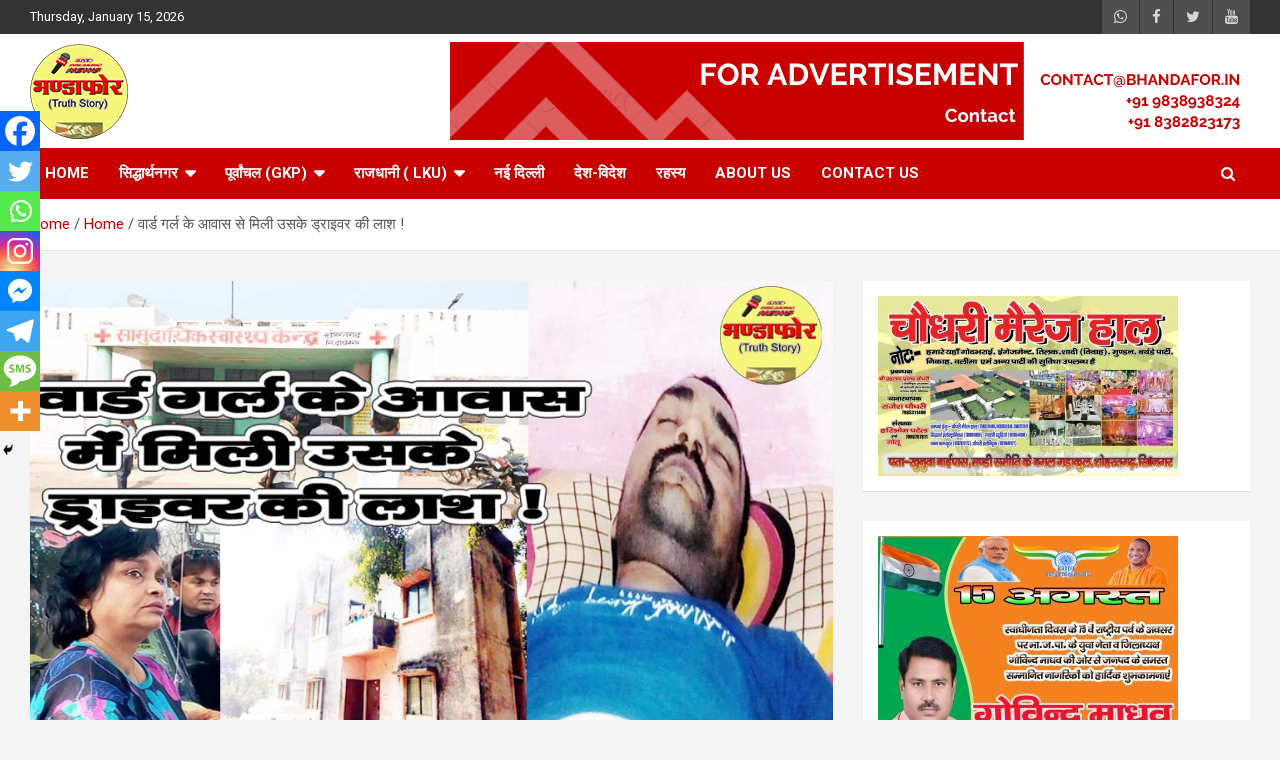

--- FILE ---
content_type: text/html; charset=UTF-8
request_url: https://bhandafor.in/driver-mili-lash/
body_size: 31267
content:
<!doctype html>
<html lang="en-US">
<head>
	<meta charset="UTF-8">
	<meta name="viewport" content="width=device-width, initial-scale=1, shrink-to-fit=no">
	<link rel="profile" href="https://gmpg.org/xfn/11">
	

	<title>वार्ड गर्ल के आवास से मिली उसके ड्राइवर की लाश ! &#8211; Bhandafor</title>
<meta name='robots' content='max-image-preview:large' />
	<style>img:is([sizes="auto" i], [sizes^="auto," i]) { contain-intrinsic-size: 3000px 1500px }</style>
	<link rel='dns-prefetch' href='//fonts.googleapis.com' />
<link rel='dns-prefetch' href='//www.googletagmanager.com' />
<link rel='dns-prefetch' href='//pagead2.googlesyndication.com' />
<link rel="alternate" type="application/rss+xml" title="Bhandafor &raquo; Feed" href="https://bhandafor.in/feed/" />
<link rel="alternate" type="application/rss+xml" title="Bhandafor &raquo; Comments Feed" href="https://bhandafor.in/comments/feed/" />
<link rel="alternate" type="application/rss+xml" title="Bhandafor &raquo; वार्ड गर्ल के आवास से मिली उसके ड्राइवर की लाश ! Comments Feed" href="https://bhandafor.in/driver-mili-lash/feed/" />
<script type="text/javascript">
/* <![CDATA[ */
window._wpemojiSettings = {"baseUrl":"https:\/\/s.w.org\/images\/core\/emoji\/16.0.1\/72x72\/","ext":".png","svgUrl":"https:\/\/s.w.org\/images\/core\/emoji\/16.0.1\/svg\/","svgExt":".svg","source":{"concatemoji":"https:\/\/bhandafor.in\/wp-includes\/js\/wp-emoji-release.min.js?ver=6.8.3"}};
/*! This file is auto-generated */
!function(s,n){var o,i,e;function c(e){try{var t={supportTests:e,timestamp:(new Date).valueOf()};sessionStorage.setItem(o,JSON.stringify(t))}catch(e){}}function p(e,t,n){e.clearRect(0,0,e.canvas.width,e.canvas.height),e.fillText(t,0,0);var t=new Uint32Array(e.getImageData(0,0,e.canvas.width,e.canvas.height).data),a=(e.clearRect(0,0,e.canvas.width,e.canvas.height),e.fillText(n,0,0),new Uint32Array(e.getImageData(0,0,e.canvas.width,e.canvas.height).data));return t.every(function(e,t){return e===a[t]})}function u(e,t){e.clearRect(0,0,e.canvas.width,e.canvas.height),e.fillText(t,0,0);for(var n=e.getImageData(16,16,1,1),a=0;a<n.data.length;a++)if(0!==n.data[a])return!1;return!0}function f(e,t,n,a){switch(t){case"flag":return n(e,"\ud83c\udff3\ufe0f\u200d\u26a7\ufe0f","\ud83c\udff3\ufe0f\u200b\u26a7\ufe0f")?!1:!n(e,"\ud83c\udde8\ud83c\uddf6","\ud83c\udde8\u200b\ud83c\uddf6")&&!n(e,"\ud83c\udff4\udb40\udc67\udb40\udc62\udb40\udc65\udb40\udc6e\udb40\udc67\udb40\udc7f","\ud83c\udff4\u200b\udb40\udc67\u200b\udb40\udc62\u200b\udb40\udc65\u200b\udb40\udc6e\u200b\udb40\udc67\u200b\udb40\udc7f");case"emoji":return!a(e,"\ud83e\udedf")}return!1}function g(e,t,n,a){var r="undefined"!=typeof WorkerGlobalScope&&self instanceof WorkerGlobalScope?new OffscreenCanvas(300,150):s.createElement("canvas"),o=r.getContext("2d",{willReadFrequently:!0}),i=(o.textBaseline="top",o.font="600 32px Arial",{});return e.forEach(function(e){i[e]=t(o,e,n,a)}),i}function t(e){var t=s.createElement("script");t.src=e,t.defer=!0,s.head.appendChild(t)}"undefined"!=typeof Promise&&(o="wpEmojiSettingsSupports",i=["flag","emoji"],n.supports={everything:!0,everythingExceptFlag:!0},e=new Promise(function(e){s.addEventListener("DOMContentLoaded",e,{once:!0})}),new Promise(function(t){var n=function(){try{var e=JSON.parse(sessionStorage.getItem(o));if("object"==typeof e&&"number"==typeof e.timestamp&&(new Date).valueOf()<e.timestamp+604800&&"object"==typeof e.supportTests)return e.supportTests}catch(e){}return null}();if(!n){if("undefined"!=typeof Worker&&"undefined"!=typeof OffscreenCanvas&&"undefined"!=typeof URL&&URL.createObjectURL&&"undefined"!=typeof Blob)try{var e="postMessage("+g.toString()+"("+[JSON.stringify(i),f.toString(),p.toString(),u.toString()].join(",")+"));",a=new Blob([e],{type:"text/javascript"}),r=new Worker(URL.createObjectURL(a),{name:"wpTestEmojiSupports"});return void(r.onmessage=function(e){c(n=e.data),r.terminate(),t(n)})}catch(e){}c(n=g(i,f,p,u))}t(n)}).then(function(e){for(var t in e)n.supports[t]=e[t],n.supports.everything=n.supports.everything&&n.supports[t],"flag"!==t&&(n.supports.everythingExceptFlag=n.supports.everythingExceptFlag&&n.supports[t]);n.supports.everythingExceptFlag=n.supports.everythingExceptFlag&&!n.supports.flag,n.DOMReady=!1,n.readyCallback=function(){n.DOMReady=!0}}).then(function(){return e}).then(function(){var e;n.supports.everything||(n.readyCallback(),(e=n.source||{}).concatemoji?t(e.concatemoji):e.wpemoji&&e.twemoji&&(t(e.twemoji),t(e.wpemoji)))}))}((window,document),window._wpemojiSettings);
/* ]]> */
</script>

<style id='wp-emoji-styles-inline-css' type='text/css'>

	img.wp-smiley, img.emoji {
		display: inline !important;
		border: none !important;
		box-shadow: none !important;
		height: 1em !important;
		width: 1em !important;
		margin: 0 0.07em !important;
		vertical-align: -0.1em !important;
		background: none !important;
		padding: 0 !important;
	}
</style>
<link rel='stylesheet' id='wp-block-library-css' href='https://bhandafor.in/wp-includes/css/dist/block-library/style.min.css?ver=6.8.3' type='text/css' media='all' />
<style id='classic-theme-styles-inline-css' type='text/css'>
/*! This file is auto-generated */
.wp-block-button__link{color:#fff;background-color:#32373c;border-radius:9999px;box-shadow:none;text-decoration:none;padding:calc(.667em + 2px) calc(1.333em + 2px);font-size:1.125em}.wp-block-file__button{background:#32373c;color:#fff;text-decoration:none}
</style>
<style id='global-styles-inline-css' type='text/css'>
:root{--wp--preset--aspect-ratio--square: 1;--wp--preset--aspect-ratio--4-3: 4/3;--wp--preset--aspect-ratio--3-4: 3/4;--wp--preset--aspect-ratio--3-2: 3/2;--wp--preset--aspect-ratio--2-3: 2/3;--wp--preset--aspect-ratio--16-9: 16/9;--wp--preset--aspect-ratio--9-16: 9/16;--wp--preset--color--black: #000000;--wp--preset--color--cyan-bluish-gray: #abb8c3;--wp--preset--color--white: #ffffff;--wp--preset--color--pale-pink: #f78da7;--wp--preset--color--vivid-red: #cf2e2e;--wp--preset--color--luminous-vivid-orange: #ff6900;--wp--preset--color--luminous-vivid-amber: #fcb900;--wp--preset--color--light-green-cyan: #7bdcb5;--wp--preset--color--vivid-green-cyan: #00d084;--wp--preset--color--pale-cyan-blue: #8ed1fc;--wp--preset--color--vivid-cyan-blue: #0693e3;--wp--preset--color--vivid-purple: #9b51e0;--wp--preset--gradient--vivid-cyan-blue-to-vivid-purple: linear-gradient(135deg,rgba(6,147,227,1) 0%,rgb(155,81,224) 100%);--wp--preset--gradient--light-green-cyan-to-vivid-green-cyan: linear-gradient(135deg,rgb(122,220,180) 0%,rgb(0,208,130) 100%);--wp--preset--gradient--luminous-vivid-amber-to-luminous-vivid-orange: linear-gradient(135deg,rgba(252,185,0,1) 0%,rgba(255,105,0,1) 100%);--wp--preset--gradient--luminous-vivid-orange-to-vivid-red: linear-gradient(135deg,rgba(255,105,0,1) 0%,rgb(207,46,46) 100%);--wp--preset--gradient--very-light-gray-to-cyan-bluish-gray: linear-gradient(135deg,rgb(238,238,238) 0%,rgb(169,184,195) 100%);--wp--preset--gradient--cool-to-warm-spectrum: linear-gradient(135deg,rgb(74,234,220) 0%,rgb(151,120,209) 20%,rgb(207,42,186) 40%,rgb(238,44,130) 60%,rgb(251,105,98) 80%,rgb(254,248,76) 100%);--wp--preset--gradient--blush-light-purple: linear-gradient(135deg,rgb(255,206,236) 0%,rgb(152,150,240) 100%);--wp--preset--gradient--blush-bordeaux: linear-gradient(135deg,rgb(254,205,165) 0%,rgb(254,45,45) 50%,rgb(107,0,62) 100%);--wp--preset--gradient--luminous-dusk: linear-gradient(135deg,rgb(255,203,112) 0%,rgb(199,81,192) 50%,rgb(65,88,208) 100%);--wp--preset--gradient--pale-ocean: linear-gradient(135deg,rgb(255,245,203) 0%,rgb(182,227,212) 50%,rgb(51,167,181) 100%);--wp--preset--gradient--electric-grass: linear-gradient(135deg,rgb(202,248,128) 0%,rgb(113,206,126) 100%);--wp--preset--gradient--midnight: linear-gradient(135deg,rgb(2,3,129) 0%,rgb(40,116,252) 100%);--wp--preset--font-size--small: 13px;--wp--preset--font-size--medium: 20px;--wp--preset--font-size--large: 36px;--wp--preset--font-size--x-large: 42px;--wp--preset--spacing--20: 0.44rem;--wp--preset--spacing--30: 0.67rem;--wp--preset--spacing--40: 1rem;--wp--preset--spacing--50: 1.5rem;--wp--preset--spacing--60: 2.25rem;--wp--preset--spacing--70: 3.38rem;--wp--preset--spacing--80: 5.06rem;--wp--preset--shadow--natural: 6px 6px 9px rgba(0, 0, 0, 0.2);--wp--preset--shadow--deep: 12px 12px 50px rgba(0, 0, 0, 0.4);--wp--preset--shadow--sharp: 6px 6px 0px rgba(0, 0, 0, 0.2);--wp--preset--shadow--outlined: 6px 6px 0px -3px rgba(255, 255, 255, 1), 6px 6px rgba(0, 0, 0, 1);--wp--preset--shadow--crisp: 6px 6px 0px rgba(0, 0, 0, 1);}:where(.is-layout-flex){gap: 0.5em;}:where(.is-layout-grid){gap: 0.5em;}body .is-layout-flex{display: flex;}.is-layout-flex{flex-wrap: wrap;align-items: center;}.is-layout-flex > :is(*, div){margin: 0;}body .is-layout-grid{display: grid;}.is-layout-grid > :is(*, div){margin: 0;}:where(.wp-block-columns.is-layout-flex){gap: 2em;}:where(.wp-block-columns.is-layout-grid){gap: 2em;}:where(.wp-block-post-template.is-layout-flex){gap: 1.25em;}:where(.wp-block-post-template.is-layout-grid){gap: 1.25em;}.has-black-color{color: var(--wp--preset--color--black) !important;}.has-cyan-bluish-gray-color{color: var(--wp--preset--color--cyan-bluish-gray) !important;}.has-white-color{color: var(--wp--preset--color--white) !important;}.has-pale-pink-color{color: var(--wp--preset--color--pale-pink) !important;}.has-vivid-red-color{color: var(--wp--preset--color--vivid-red) !important;}.has-luminous-vivid-orange-color{color: var(--wp--preset--color--luminous-vivid-orange) !important;}.has-luminous-vivid-amber-color{color: var(--wp--preset--color--luminous-vivid-amber) !important;}.has-light-green-cyan-color{color: var(--wp--preset--color--light-green-cyan) !important;}.has-vivid-green-cyan-color{color: var(--wp--preset--color--vivid-green-cyan) !important;}.has-pale-cyan-blue-color{color: var(--wp--preset--color--pale-cyan-blue) !important;}.has-vivid-cyan-blue-color{color: var(--wp--preset--color--vivid-cyan-blue) !important;}.has-vivid-purple-color{color: var(--wp--preset--color--vivid-purple) !important;}.has-black-background-color{background-color: var(--wp--preset--color--black) !important;}.has-cyan-bluish-gray-background-color{background-color: var(--wp--preset--color--cyan-bluish-gray) !important;}.has-white-background-color{background-color: var(--wp--preset--color--white) !important;}.has-pale-pink-background-color{background-color: var(--wp--preset--color--pale-pink) !important;}.has-vivid-red-background-color{background-color: var(--wp--preset--color--vivid-red) !important;}.has-luminous-vivid-orange-background-color{background-color: var(--wp--preset--color--luminous-vivid-orange) !important;}.has-luminous-vivid-amber-background-color{background-color: var(--wp--preset--color--luminous-vivid-amber) !important;}.has-light-green-cyan-background-color{background-color: var(--wp--preset--color--light-green-cyan) !important;}.has-vivid-green-cyan-background-color{background-color: var(--wp--preset--color--vivid-green-cyan) !important;}.has-pale-cyan-blue-background-color{background-color: var(--wp--preset--color--pale-cyan-blue) !important;}.has-vivid-cyan-blue-background-color{background-color: var(--wp--preset--color--vivid-cyan-blue) !important;}.has-vivid-purple-background-color{background-color: var(--wp--preset--color--vivid-purple) !important;}.has-black-border-color{border-color: var(--wp--preset--color--black) !important;}.has-cyan-bluish-gray-border-color{border-color: var(--wp--preset--color--cyan-bluish-gray) !important;}.has-white-border-color{border-color: var(--wp--preset--color--white) !important;}.has-pale-pink-border-color{border-color: var(--wp--preset--color--pale-pink) !important;}.has-vivid-red-border-color{border-color: var(--wp--preset--color--vivid-red) !important;}.has-luminous-vivid-orange-border-color{border-color: var(--wp--preset--color--luminous-vivid-orange) !important;}.has-luminous-vivid-amber-border-color{border-color: var(--wp--preset--color--luminous-vivid-amber) !important;}.has-light-green-cyan-border-color{border-color: var(--wp--preset--color--light-green-cyan) !important;}.has-vivid-green-cyan-border-color{border-color: var(--wp--preset--color--vivid-green-cyan) !important;}.has-pale-cyan-blue-border-color{border-color: var(--wp--preset--color--pale-cyan-blue) !important;}.has-vivid-cyan-blue-border-color{border-color: var(--wp--preset--color--vivid-cyan-blue) !important;}.has-vivid-purple-border-color{border-color: var(--wp--preset--color--vivid-purple) !important;}.has-vivid-cyan-blue-to-vivid-purple-gradient-background{background: var(--wp--preset--gradient--vivid-cyan-blue-to-vivid-purple) !important;}.has-light-green-cyan-to-vivid-green-cyan-gradient-background{background: var(--wp--preset--gradient--light-green-cyan-to-vivid-green-cyan) !important;}.has-luminous-vivid-amber-to-luminous-vivid-orange-gradient-background{background: var(--wp--preset--gradient--luminous-vivid-amber-to-luminous-vivid-orange) !important;}.has-luminous-vivid-orange-to-vivid-red-gradient-background{background: var(--wp--preset--gradient--luminous-vivid-orange-to-vivid-red) !important;}.has-very-light-gray-to-cyan-bluish-gray-gradient-background{background: var(--wp--preset--gradient--very-light-gray-to-cyan-bluish-gray) !important;}.has-cool-to-warm-spectrum-gradient-background{background: var(--wp--preset--gradient--cool-to-warm-spectrum) !important;}.has-blush-light-purple-gradient-background{background: var(--wp--preset--gradient--blush-light-purple) !important;}.has-blush-bordeaux-gradient-background{background: var(--wp--preset--gradient--blush-bordeaux) !important;}.has-luminous-dusk-gradient-background{background: var(--wp--preset--gradient--luminous-dusk) !important;}.has-pale-ocean-gradient-background{background: var(--wp--preset--gradient--pale-ocean) !important;}.has-electric-grass-gradient-background{background: var(--wp--preset--gradient--electric-grass) !important;}.has-midnight-gradient-background{background: var(--wp--preset--gradient--midnight) !important;}.has-small-font-size{font-size: var(--wp--preset--font-size--small) !important;}.has-medium-font-size{font-size: var(--wp--preset--font-size--medium) !important;}.has-large-font-size{font-size: var(--wp--preset--font-size--large) !important;}.has-x-large-font-size{font-size: var(--wp--preset--font-size--x-large) !important;}
:where(.wp-block-post-template.is-layout-flex){gap: 1.25em;}:where(.wp-block-post-template.is-layout-grid){gap: 1.25em;}
:where(.wp-block-columns.is-layout-flex){gap: 2em;}:where(.wp-block-columns.is-layout-grid){gap: 2em;}
:root :where(.wp-block-pullquote){font-size: 1.5em;line-height: 1.6;}
</style>
<link rel='stylesheet' id='dashicons-css' href='https://bhandafor.in/wp-includes/css/dashicons.min.css?ver=6.8.3' type='text/css' media='all' />
<link rel='stylesheet' id='post-views-counter-frontend-css' href='https://bhandafor.in/wp-content/plugins/post-views-counter/css/frontend.css?ver=1.3.3' type='text/css' media='all' />
<link rel='stylesheet' id='wpsm_team_b-font-awesome-front-css' href='https://bhandafor.in/wp-content/plugins/team-builder/assets/css/font-awesome/css/font-awesome.min.css?ver=6.8.3' type='text/css' media='all' />
<link rel='stylesheet' id='wpsm_team_b_bootstrap-front-css' href='https://bhandafor.in/wp-content/plugins/team-builder/assets/css/bootstrap-front.css?ver=6.8.3' type='text/css' media='all' />
<link rel='stylesheet' id='wpsm_team_b_team-css' href='https://bhandafor.in/wp-content/plugins/team-builder/assets/css/team.css?ver=6.8.3' type='text/css' media='all' />
<link rel='stylesheet' id='wpsm_team_b_owl_carousel_min_css-css' href='https://bhandafor.in/wp-content/plugins/team-builder/assets/css/owl.carousel.min.css?ver=6.8.3' type='text/css' media='all' />
<link rel='stylesheet' id='ppress-frontend-css' href='https://bhandafor.in/wp-content/plugins/wp-user-avatar/assets/css/frontend.min.css?ver=4.16.7' type='text/css' media='all' />
<link rel='stylesheet' id='ppress-flatpickr-css' href='https://bhandafor.in/wp-content/plugins/wp-user-avatar/assets/flatpickr/flatpickr.min.css?ver=4.16.7' type='text/css' media='all' />
<link rel='stylesheet' id='ppress-select2-css' href='https://bhandafor.in/wp-content/plugins/wp-user-avatar/assets/select2/select2.min.css?ver=6.8.3' type='text/css' media='all' />
<link rel='stylesheet' id='bootstrap-style-css' href='https://bhandafor.in/wp-content/themes/newscard/assets/library/bootstrap/css/bootstrap.min.css?ver=4.0.0' type='text/css' media='all' />
<link rel='stylesheet' id='font-awesome-style-css' href='https://bhandafor.in/wp-content/themes/newscard/assets/library/font-awesome/css/font-awesome.css?ver=6.8.3' type='text/css' media='all' />
<link rel='stylesheet' id='newscard-google-fonts-css' href='//fonts.googleapis.com/css?family=Roboto%3A100%2C300%2C300i%2C400%2C400i%2C500%2C500i%2C700%2C700i&#038;ver=6.8.3' type='text/css' media='all' />
<link rel='stylesheet' id='newscard-style-css' href='https://bhandafor.in/wp-content/themes/newscard/style.css?ver=6.8.3' type='text/css' media='all' />
<link rel='stylesheet' id='heateor_sss_frontend_css-css' href='https://bhandafor.in/wp-content/plugins/sassy-social-share/public/css/sassy-social-share-public.css?ver=3.3.79' type='text/css' media='all' />
<style id='heateor_sss_frontend_css-inline-css' type='text/css'>
.heateor_sss_button_instagram span.heateor_sss_svg,a.heateor_sss_instagram span.heateor_sss_svg{background:radial-gradient(circle at 30% 107%,#fdf497 0,#fdf497 5%,#fd5949 45%,#d6249f 60%,#285aeb 90%)}.heateor_sss_horizontal_sharing .heateor_sss_svg,.heateor_sss_standard_follow_icons_container .heateor_sss_svg{color:#fff;border-width:0px;border-style:solid;border-color:transparent}.heateor_sss_horizontal_sharing .heateorSssTCBackground{color:#666}.heateor_sss_horizontal_sharing span.heateor_sss_svg:hover,.heateor_sss_standard_follow_icons_container span.heateor_sss_svg:hover{border-color:transparent;}.heateor_sss_vertical_sharing span.heateor_sss_svg,.heateor_sss_floating_follow_icons_container span.heateor_sss_svg{color:#fff;border-width:0px;border-style:solid;border-color:transparent;}.heateor_sss_vertical_sharing .heateorSssTCBackground{color:#666;}.heateor_sss_vertical_sharing span.heateor_sss_svg:hover,.heateor_sss_floating_follow_icons_container span.heateor_sss_svg:hover{border-color:transparent;}@media screen and (max-width:783px) {.heateor_sss_vertical_sharing{display:none!important}}div.heateor_sss_mobile_footer{display:none;}@media screen and (max-width:783px){div.heateor_sss_bottom_sharing .heateorSssTCBackground{background-color:white}div.heateor_sss_bottom_sharing{width:100%!important;left:0!important;}div.heateor_sss_bottom_sharing a{width:12.5% !important;}div.heateor_sss_bottom_sharing .heateor_sss_svg{width: 100% !important;}div.heateor_sss_bottom_sharing div.heateorSssTotalShareCount{font-size:1em!important;line-height:28px!important}div.heateor_sss_bottom_sharing div.heateorSssTotalShareText{font-size:.7em!important;line-height:0px!important}div.heateor_sss_mobile_footer{display:block;height:40px;}.heateor_sss_bottom_sharing{padding:0!important;display:block!important;width:auto!important;bottom:-2px!important;top: auto!important;}.heateor_sss_bottom_sharing .heateor_sss_square_count{line-height:inherit;}.heateor_sss_bottom_sharing .heateorSssSharingArrow{display:none;}.heateor_sss_bottom_sharing .heateorSssTCBackground{margin-right:1.1em!important}}
</style>
<script type="text/javascript" src="https://bhandafor.in/wp-includes/js/jquery/jquery.min.js?ver=3.7.1" id="jquery-core-js"></script>
<script type="text/javascript" src="https://bhandafor.in/wp-includes/js/jquery/jquery-migrate.min.js?ver=3.4.1" id="jquery-migrate-js"></script>
<script type="text/javascript" src="https://bhandafor.in/wp-content/plugins/team-builder/assets/js/owl.carousel.min.js?ver=6.8.3" id="wpsm_team_b_owl_carousel_min_js-js"></script>
<script type="text/javascript" src="https://bhandafor.in/wp-content/plugins/wp-user-avatar/assets/flatpickr/flatpickr.min.js?ver=4.16.7" id="ppress-flatpickr-js"></script>
<script type="text/javascript" src="https://bhandafor.in/wp-content/plugins/wp-user-avatar/assets/select2/select2.min.js?ver=4.16.7" id="ppress-select2-js"></script>
<!--[if lt IE 9]>
<script type="text/javascript" src="https://bhandafor.in/wp-content/themes/newscard/assets/js/html5.js?ver=3.7.3" id="html5-js"></script>
<![endif]-->
<link rel="https://api.w.org/" href="https://bhandafor.in/wp-json/" /><link rel="alternate" title="JSON" type="application/json" href="https://bhandafor.in/wp-json/wp/v2/posts/1742" /><link rel="EditURI" type="application/rsd+xml" title="RSD" href="https://bhandafor.in/xmlrpc.php?rsd" />
<meta name="generator" content="WordPress 6.8.3" />
<link rel="canonical" href="https://bhandafor.in/driver-mili-lash/" />
<link rel='shortlink' href='https://bhandafor.in/?p=1742' />
<link rel="alternate" title="oEmbed (JSON)" type="application/json+oembed" href="https://bhandafor.in/wp-json/oembed/1.0/embed?url=https%3A%2F%2Fbhandafor.in%2Fdriver-mili-lash%2F" />
<link rel="alternate" title="oEmbed (XML)" type="text/xml+oembed" href="https://bhandafor.in/wp-json/oembed/1.0/embed?url=https%3A%2F%2Fbhandafor.in%2Fdriver-mili-lash%2F&#038;format=xml" />
<meta name="generator" content="Site Kit by Google 1.165.0" /><link rel="pingback" href="https://bhandafor.in/xmlrpc.php">
<!-- Google AdSense meta tags added by Site Kit -->
<meta name="google-adsense-platform-account" content="ca-host-pub-2644536267352236">
<meta name="google-adsense-platform-domain" content="sitekit.withgoogle.com">
<!-- End Google AdSense meta tags added by Site Kit -->
<style type="text/css">.recentcomments a{display:inline !important;padding:0 !important;margin:0 !important;}</style>		<style type="text/css">
					.site-title,
			.site-description {
				position: absolute;
				clip: rect(1px, 1px, 1px, 1px);
			}
				</style>
		
<!-- Google AdSense snippet added by Site Kit -->
<script type="text/javascript" async="async" src="https://pagead2.googlesyndication.com/pagead/js/adsbygoogle.js?client=ca-pub-8841095600385926&amp;host=ca-host-pub-2644536267352236" crossorigin="anonymous"></script>

<!-- End Google AdSense snippet added by Site Kit -->
<link rel="icon" href="https://bhandafor.in/wp-content/uploads/2020/11/cropped-png-300x293-1-1-32x32.png" sizes="32x32" />
<link rel="icon" href="https://bhandafor.in/wp-content/uploads/2020/11/cropped-png-300x293-1-1-192x192.png" sizes="192x192" />
<link rel="apple-touch-icon" href="https://bhandafor.in/wp-content/uploads/2020/11/cropped-png-300x293-1-1-180x180.png" />
<meta name="msapplication-TileImage" content="https://bhandafor.in/wp-content/uploads/2020/11/cropped-png-300x293-1-1-270x270.png" />
		<style type="text/css" id="wp-custom-css">
			.navbar-head {
    display: -webkit-box;
    display: -ms-flexbox;
    display: flex;
    -ms-flex-wrap: wrap;
    flex-wrap: wrap;
    padding-top: 0px;
    padding-bottom: 0px;
    background-size: cover;
    background-position: center center;
    background-repeat: no-repeat;
    position: relative;
}




.info-bar ul li, .info-bar .social-profiles ul li a, .info-bar .infobar-links ul li a {
    color: #fff;
}



/*** Home - Titles ***/
h3.stories-title, .stories-title {
    border-left: 4px solid;
}

/*** Home - Post Titles ***/
.post-boxed .entry-title, .post-block .entry-title, .post-boxed.main-post.inlined .entry-title {
    font-weight: 400;
}

/*** Home - Widget Titles ***/
.widget-title {
	border-left: 4px solid ;
}








/*** Single Posts - Body & Title ***/
.entry-content p {
    line-height: 1.8;
    margin-bottom: 15px;
    font-family: poppins;
	  font-weight:300;
    font-size: 1em;
}

.entry-header h1.entry-title {
    font-size: 35px;
    font-weight: 500;
    margin: 0 0 10px;
    font-family: lato;
}
h1, h2, h3, h4, h5, h6 {
		font-family: lato;
}

/*** Category Page Post Title***/

.entry-header h2.entry-title {
    font-size: 20px;
		line-height: 1.3em;
		font-weight: 500;}

/*** Sidebar ***/
.post-boxed.inlined .entry-title, .post-block .entry-title {
    line-height: 1.2;
    font-weight: 400;
    font-size: 17px;
}

.post-col .entry-meta .cat-links a {
    font-weight: 400;
    font-size: 12px;
}



		</style>
		</head>

<body class="wp-singular post-template-default single single-post postid-1742 single-format-standard wp-custom-logo wp-theme-newscard theme-body group-blog">

<div id="page" class="site">
	<a class="skip-link screen-reader-text" href="#content">Skip to content</a>
	
	<header id="masthead" class="site-header">
					<div class="info-bar">
				<div class="container">
					<div class="row gutter-10">
						<div class="col col-sm contact-section">
							<div class="date">
								<ul><li>Thursday, January 15, 2026</li></ul>
							</div>
						</div><!-- .contact-section -->

													<div class="col-auto social-profiles order-md-3">
								
		<ul class="clearfix">
							<li><a target="_blank" href="https://chat.whatsapp.com/FxU9V8VaoRn3Eyg3eHWDYG"></a></li>
							<li><a target="_blank" href="https://www.facebook.com/Bhandafor.in/"></a></li>
							<li><a target="_blank" href="https://twitter.com/Bhandafor4?s=08"></a></li>
							<li><a target="_blank" href="https://www.youtube.com/channel/UCBi7bZ-DMU1MqbfoLsdTD5w"></a></li>
					</ul>
								</div><!-- .social-profile -->
											</div><!-- .row -->
          		</div><!-- .container -->
        	</div><!-- .infobar -->
        		<nav class="navbar navbar-expand-lg d-block">
			<div class="navbar-head" >
				<div class="container">
					<div class="row navbar-head-row align-items-center">
						<div class="col-lg-4">
							<div class="site-branding navbar-brand">
								<a href="https://bhandafor.in/" class="custom-logo-link" rel="home"><img width="98" height="98" src="https://bhandafor.in/wp-content/uploads/2020/11/cropped-main.png" class="custom-logo" alt="Bhandafor" decoding="async" /></a>									<h2 class="site-title"><a href="https://bhandafor.in/" rel="home">Bhandafor</a></h2>
																	<p class="site-description">Truth Story</p>
															</div><!-- .site-branding .navbar-brand -->
						</div>
													<div class="col-lg-8 navbar-ad-section">
																	<a href="tel:+918382823173" class="newscard-ad-728-90" target="_blank">
																	<img class="img-fluid" src="http://bhandafor.in/wp-content/uploads/2020/11/angelo-brewing-1.png" alt="Banner Add">
																	</a>
															</div>
											</div><!-- .row -->
				</div><!-- .container -->
			</div><!-- .navbar-head -->
			<div class="navigation-bar">
				<div class="navigation-bar-top">
					<div class="container">
						<button class="navbar-toggler menu-toggle" type="button" data-toggle="collapse" data-target="#navbarCollapse" aria-controls="navbarCollapse" aria-expanded="false" aria-label="Toggle navigation"></button>
						<span class="search-toggle"></span>
					</div><!-- .container -->
					<div class="search-bar">
						<div class="container">
							<div class="search-block off">
								<form action="https://bhandafor.in/" method="get" class="search-form">
	<label class="assistive-text"> Search </label>
	<div class="input-group">
		<input type="search" value="" placeholder="Search" class="form-control s" name="s">
		<div class="input-group-prepend">
			<button class="btn btn-theme">Search</button>
		</div>
	</div>
</form><!-- .search-form -->
							</div><!-- .search-box -->
						</div><!-- .container -->
					</div><!-- .search-bar -->
				</div><!-- .navigation-bar-top -->
				<div class="navbar-main">
					<div class="container">
						<div class="collapse navbar-collapse" id="navbarCollapse">
							<div id="site-navigation" class="main-navigation nav-uppercase" role="navigation">
								<ul class="nav-menu navbar-nav d-lg-block"><li id="menu-item-1139" class="menu-item menu-item-type-post_type menu-item-object-page menu-item-home menu-item-1139"><a href="https://bhandafor.in/">Home</a></li>
<li id="menu-item-1140" class="menu-item menu-item-type-taxonomy menu-item-object-category current-post-ancestor current-menu-parent current-post-parent menu-item-has-children menu-item-1140"><a href="https://bhandafor.in/category/siddharthnagar/">सिद्धार्थनगर</a>
<ul class="sub-menu">
	<li id="menu-item-1141" class="menu-item menu-item-type-taxonomy menu-item-object-category current-post-ancestor current-menu-parent current-post-parent menu-item-1141"><a href="https://bhandafor.in/category/siddharthnagar/shohratgarh/">शोहरतगढ़</a></li>
	<li id="menu-item-1175" class="menu-item menu-item-type-taxonomy menu-item-object-category menu-item-1175"><a href="https://bhandafor.in/category/siddharthnagar/itwa/">इटवा</a></li>
	<li id="menu-item-1144" class="menu-item menu-item-type-taxonomy menu-item-object-category menu-item-1144"><a href="https://bhandafor.in/category/siddharthnagar/kapilvastu/">कपिलवस्तु</a></li>
	<li id="menu-item-1177" class="menu-item menu-item-type-taxonomy menu-item-object-category menu-item-1177"><a href="https://bhandafor.in/category/siddharthnagar/badhni/">बढ़नी</a></li>
	<li id="menu-item-1176" class="menu-item menu-item-type-taxonomy menu-item-object-category menu-item-1176"><a href="https://bhandafor.in/category/siddharthnagar/bansi/">बांसी</a></li>
	<li id="menu-item-1146" class="menu-item menu-item-type-taxonomy menu-item-object-category menu-item-1146"><a href="https://bhandafor.in/category/siddharthnagar/dumariyaganj/">डुमरियागंज</a></li>
</ul>
</li>
<li id="menu-item-1143" class="menu-item menu-item-type-taxonomy menu-item-object-category menu-item-has-children menu-item-1143"><a href="https://bhandafor.in/category/purvanchal-gkp/">पूर्वांचल (GKP)</a>
<ul class="sub-menu">
	<li id="menu-item-1145" class="menu-item menu-item-type-taxonomy menu-item-object-category menu-item-1145"><a href="https://bhandafor.in/category/basti/">बस्ती</a></li>
	<li id="menu-item-1147" class="menu-item menu-item-type-taxonomy menu-item-object-category menu-item-1147"><a href="https://bhandafor.in/category/balrampur/">बलरामपुर</a></li>
	<li id="menu-item-1179" class="menu-item menu-item-type-taxonomy menu-item-object-category menu-item-1179"><a href="https://bhandafor.in/category/ayodhya/">अयोध्या</a></li>
	<li id="menu-item-1180" class="menu-item menu-item-type-taxonomy menu-item-object-category menu-item-1180"><a href="https://bhandafor.in/category/gonda/">गोण्डा</a></li>
	<li id="menu-item-1183" class="menu-item menu-item-type-taxonomy menu-item-object-category menu-item-1183"><a href="https://bhandafor.in/category/mahrajganj/">महराजगंज</a></li>
	<li id="menu-item-1185" class="menu-item menu-item-type-taxonomy menu-item-object-category menu-item-1185"><a href="https://bhandafor.in/category/santkabir-nagar/">संतकबीर नगर</a></li>
</ul>
</li>
<li id="menu-item-1142" class="menu-item menu-item-type-taxonomy menu-item-object-category menu-item-has-children menu-item-1142"><a href="https://bhandafor.in/category/rajdhani/">राजधानी ( LKU)</a>
<ul class="sub-menu">
	<li id="menu-item-2013" class="menu-item menu-item-type-taxonomy menu-item-object-category menu-item-2013"><a href="https://bhandafor.in/category/rajdhani/%e0%a4%95%e0%a4%be%e0%a4%a8%e0%a4%aa%e0%a5%81%e0%a4%b0/">कानपुर</a></li>
	<li id="menu-item-2016" class="menu-item menu-item-type-taxonomy menu-item-object-category menu-item-2016"><a href="https://bhandafor.in/category/rajdhani/%e0%a4%aa%e0%a5%8d%e0%a4%b0%e0%a4%af%e0%a4%be%e0%a4%97%e0%a4%b0%e0%a4%be%e0%a4%9c/">प्रयागराज</a></li>
	<li id="menu-item-2017" class="menu-item menu-item-type-taxonomy menu-item-object-category menu-item-2017"><a href="https://bhandafor.in/category/rajdhani/%e0%a4%ac%e0%a4%a8%e0%a4%be%e0%a4%b0%e0%a4%b8/">बनारस</a></li>
</ul>
</li>
<li id="menu-item-1182" class="menu-item menu-item-type-taxonomy menu-item-object-category menu-item-1182"><a href="https://bhandafor.in/category/new-delhi/">नई दिल्ली</a></li>
<li id="menu-item-1181" class="menu-item menu-item-type-taxonomy menu-item-object-category menu-item-1181"><a href="https://bhandafor.in/category/desh-videsh/">देश-विदेश</a></li>
<li id="menu-item-1184" class="menu-item menu-item-type-taxonomy menu-item-object-category menu-item-1184"><a href="https://bhandafor.in/category/rahasya/">रहस्य</a></li>
<li id="menu-item-1204" class="menu-item menu-item-type-post_type menu-item-object-page menu-item-1204"><a href="https://bhandafor.in/about-us/">About Us</a></li>
<li id="menu-item-1203" class="menu-item menu-item-type-post_type menu-item-object-page menu-item-1203"><a href="https://bhandafor.in/contact-us/">Contact Us</a></li>
</ul>							</div><!-- #site-navigation .main-navigation -->
						</div><!-- .navbar-collapse -->
						<div class="nav-search">
							<span class="search-toggle"></span>
						</div><!-- .nav-search -->
					</div><!-- .container -->
				</div><!-- .navbar-main -->
			</div><!-- .navigation-bar -->
		</nav><!-- .navbar -->

		
		
					<div id="breadcrumb">
				<div class="container">
					<div role="navigation" aria-label="Breadcrumbs" class="breadcrumb-trail breadcrumbs" itemprop="breadcrumb"><ul class="trail-items" itemscope itemtype="http://schema.org/BreadcrumbList"><meta name="numberOfItems" content="3" /><meta name="itemListOrder" content="Ascending" /><li itemprop="itemListElement" itemscope itemtype="http://schema.org/ListItem" class="trail-item trail-begin"><a href="https://bhandafor.in/" rel="home" itemprop="item"><span itemprop="name">Home</span></a><meta itemprop="position" content="1" /></li><li itemprop="itemListElement" itemscope itemtype="http://schema.org/ListItem" class="trail-item"><a href="https://bhandafor.in/category/home/" itemprop="item"><span itemprop="name">Home</span></a><meta itemprop="position" content="2" /></li><li itemprop="itemListElement" itemscope itemtype="http://schema.org/ListItem" class="trail-item trail-end"><span itemprop="name">वार्ड गर्ल के आवास से मिली उसके ड्राइवर की लाश !</span><meta itemprop="position" content="3" /></li></ul></div>				</div>
			</div><!-- .breadcrumb -->
			</header><!-- #masthead -->
	<div id="content" class="site-content ">
		<div class="container">
							<div class="row justify-content-center site-content-row">
			<div id="primary" class="col-lg-8 content-area">		<main id="main" class="site-main">

				<div class="post-1742 post type-post status-publish format-standard has-post-thumbnail hentry category-home category-shohratgarh category-siddharthnagar">

		
					<figure class="post-featured-image page-single-img-wrap">
						<div class="post-img" style="background-image: url('https://bhandafor.in/wp-content/uploads/2021/02/1-copy-1.jpg');"></div>
					</figure><!-- .post-featured-image .page-single-img-wrap -->

				
				<div class="entry-meta category-meta">
					<div class="cat-links"><a href="https://bhandafor.in/category/home/" rel="category tag">Home</a> <a href="https://bhandafor.in/category/siddharthnagar/shohratgarh/" rel="category tag">शोहरतगढ़</a> <a href="https://bhandafor.in/category/siddharthnagar/" rel="category tag">सिद्धार्थनगर</a></div>
				</div><!-- .entry-meta -->

			
					<header class="entry-header">
				<h1 class="entry-title">वार्ड गर्ल के आवास से मिली उसके ड्राइवर की लाश !</h1>
									<div class="entry-meta">
						<div class="date"><a href="https://bhandafor.in/driver-mili-lash/" title="वार्ड गर्ल के आवास से मिली उसके ड्राइवर की लाश !">21/02/2021</a> </div> <div class="by-author vcard author"><a href="https://bhandafor.in/author/pawan/">Pawan Patel</a> </div>											</div><!-- .entry-meta -->
								</header>
				<div class="entry-content">
			
<p class="has-vivid-red-color has-text-color"><strong>पड़ताल भण्डाफोर के टीम ने की-</strong></p><div class='code-block code-block-4' style='margin: 8px 0; clear: both;'>
<script async src="https://pagead2.googlesyndication.com/pagead/js/adsbygoogle.js"></script>
<ins class="adsbygoogle"
     style="display:block; text-align:center;"
     data-ad-layout="in-article"
     data-ad-format="fluid"
     data-ad-client="ca-pub-8841095600385926"
     data-ad-slot="2914780678"></ins>
<script>
     (adsbygoogle = window.adsbygoogle || []).push({});
</script></div>




<p class="has-luminous-vivid-amber-background-color has-background">वार्ड गर्ल मधु समीदा के आवास के एक कमरे से असहज स्थिति में पायी गई लाश !<br>लगभग 11 वर्ष से सामुदायिक स्वास्थ्य केंद्र शोहरतगढ़ , सिद्धार्थनगर में सेवारत है- वार्ड गर्ल मधु समीदा !</p>



<figure class="wp-block-image size-large is-resized"><img fetchpriority="high" decoding="async" src="http://bhandafor.in/wp-content/uploads/2021/02/5.jpeg" alt="" class="wp-image-1744" width="282" height="184" srcset="https://bhandafor.in/wp-content/uploads/2021/02/5.jpeg 984w, https://bhandafor.in/wp-content/uploads/2021/02/5-300x196.jpeg 300w, https://bhandafor.in/wp-content/uploads/2021/02/5-768x503.jpeg 768w" sizes="(max-width: 282px) 100vw, 282px" /></figure><div class='code-block code-block-5' style='margin: 8px 0; clear: both;'>
<script async src="https://pagead2.googlesyndication.com/pagead/js/adsbygoogle.js"></script>
<ins class="adsbygoogle"
     style="display:block; text-align:center;"
     data-ad-layout="in-article"
     data-ad-format="fluid"
     data-ad-client="ca-pub-8841095600385926"
     data-ad-slot="2914780678"></ins>
<script>
     (adsbygoogle = window.adsbygoogle || []).push({});
</script></div>




<p class="has-luminous-vivid-amber-background-color has-background">लाश बरामद होने वाले कमरे से एक गिलास सहित तीन सिगरेट के टोटे ।<br>मृतक के परिजन (भैया-भाभी) ने किया मृतक के शव का पोस्ट्मार्टम करने से हल्का विरोध ।<br>सपा नेता वीरेंद्र तिवारी से थे मृतक के पुराने व्यहारिक संबंध, उन्होंने घटना पर व्यक्त की अपनी सम्बेदना ।</p>



<p><strong>शोहरतगढ़, सिद्धार्थनगर </strong>&#8211; समूचे नगर पंचायत में इस बात की सूचना से सनसनी फैल गयी कि सामुदायिक स्वास्थ्य केंद्र शोहरतगढ़ में एक व्यक्ति की लाश मिली है । प्रकरण की जानकारी हॉस्पिटल के जिम्मेदार लोगों के द्वारा शोहरतगढ़ पुलिस को मिली । लाश बरामद होने की सूचना ने दोपहर के 12 बजे तक लोगों की भीड़ के साथ-साथ पत्रकारों को भी घटना स्थल तक पहुचने को बेताब कर दिया।</p>



<figure class="wp-block-image size-large is-resized"><img decoding="async" src="http://bhandafor.in/wp-content/uploads/2021/02/6-1024x473.jpeg" alt="" class="wp-image-1745" width="283" height="130" srcset="https://bhandafor.in/wp-content/uploads/2021/02/6-1024x473.jpeg 1024w, https://bhandafor.in/wp-content/uploads/2021/02/6-300x139.jpeg 300w, https://bhandafor.in/wp-content/uploads/2021/02/6-768x355.jpeg 768w, https://bhandafor.in/wp-content/uploads/2021/02/6.jpeg 1152w" sizes="(max-width: 283px) 100vw, 283px" /></figure>



<p>शोहरतगढ़ थाने की पुलिस ने सूचना के मिलते ही घटना स्थल पर पहुच कर छेत्राधिकारी शोहरतगढ़ के आने के कुछ देर तक इन्तजार करती पायी गयी । प्राप्त जानकारी के मुताबिक पायी गयी लाश गणेश मिश्रा उर्फ डब्लू पुत्र दिनेश निवासी दुबौलिया, वाल्टरगंज, जनपद- बस्ती की है।<br>जो कि पहले सपा नेता विरेंद्र तिवारी के साथ पूर्व में रहता रहा, और वर्तमान समय में काफी दिनों से सामुदायिक स्वास्थ्य केंद्र शोहरतगढ़ में वार्ड गर्ल मधु समीदा के व्यवहारिक संबंध में होने के साथ-साथ कथिक रूप से वह मधु के ड्राइवर का भी काम यदाकदा किया करता था । </p>



<figure class="wp-block-image size-large is-resized"><img decoding="async" src="http://bhandafor.in/wp-content/uploads/2021/02/7-1024x473.jpeg" alt="" class="wp-image-1746" width="319" height="146" srcset="https://bhandafor.in/wp-content/uploads/2021/02/7-1024x473.jpeg 1024w, https://bhandafor.in/wp-content/uploads/2021/02/7-768x355.jpeg 768w, https://bhandafor.in/wp-content/uploads/2021/02/7.jpeg 1152w" sizes="(max-width: 319px) 100vw, 319px" /></figure>



<p>घटना की जानकारी मृतक के बड़े भाई बब्लू के अनुसार मधु ने उन्हें यह कहकर दी कि मृतक की ताबियत खराब है। प्राप्त जानकारी के मुताबिक मृतक के द्वारा मोबाइल नहीं उठाये जाने पर वह उस कमरे में गयी, जिसमें लाश मिली है।<br>ज्ञातब्य हो लाश पाए जाने वाले कमरे का दरवाजा अंदर से नही बन्द होता था। क्योंकि अन्दर की सिटकिनी टूटे जाने की बात बताई जा रही है।<br>मधु ने घटना की जानकारी M.O.I.C. पी. के. वर्मा को दी।<br>अधीक्षक . पी. के. वर्मा अपने स्टाफ डॉ० राकेश मौर्य, फर्मासिस्ट प्रेम चंद्र गुप्त , वार्ड बॉय सैय्यद के साथ किया कमरे में जा कर देखा। तत् पश्चात मुख्य चिकित्साधिकारी सिद्धार्थनगर को जानकारी दी ।</p>



<figure class="wp-block-image size-large is-resized"><img loading="lazy" decoding="async" src="http://bhandafor.in/wp-content/uploads/2021/02/8-1024x527.jpeg" alt="" class="wp-image-1747" width="298" height="153" srcset="https://bhandafor.in/wp-content/uploads/2021/02/8-1024x527.jpeg 1024w, https://bhandafor.in/wp-content/uploads/2021/02/8-300x154.jpeg 300w, https://bhandafor.in/wp-content/uploads/2021/02/8-768x395.jpeg 768w, https://bhandafor.in/wp-content/uploads/2021/02/8.jpeg 1034w" sizes="auto, (max-width: 298px) 100vw, 298px" /></figure>



<p><strong>कुछ गौर तलब बातें-</strong></p>



<ul class="wp-block-list"><li><strong>मृतक के शराब सेवी होने की प्राप्त हुई जानकारी।<br>मधु के मुताबिक मृतक से रात 9 बजे के आस पास हुई थी उसकी बात । उसके बाद वह आवास के दूसरे कमरे में सोने चली गयी जिसमे कथित रूप से वह सोया करती थी ।<br>मृतक की लाश जहाँ मिली उस कमरे में पाये गए दो बिछे हुए बेड ।</strong></li><li><strong><strong>आवास</strong> की मालिकिन मधु दूसरे कमरे ने बेंच पर सोती थीं। &#8211; बकौल मधु समीदा ।</strong></li><li><strong>मृतक की लाश जहाँ पायी गयी उसमे लगा है, उसने लगा है ऐ०सी० ।<br>क्या मधु समीदा नॉन ऐ०सी० कमरे में सोती थी ? यदि ऐसा ही है तो अपने आवास में ऐ०सी० लगवाया ही क्यों ?</strong></li></ul>



<p><strong>*जब उक्त आवास में दो बेड थे तो मधु के कथित सोने वाले कमरे में बेंच पर बिस्तर डाल कर सोने के बात का क्या है कारण?</strong></p>



<ul class="wp-block-list"><li><strong>आवास के बगल के डॉक्टर के आवास के सी०सी० कैमरे के संचालित होने के स्थिति में प्रकरण से सम्बंधित मिल सकती है महत्वपूर्ण जानकारी ।</strong></li></ul>
<div class="post-views post-1742 entry-meta">
				<span class="post-views-icon dashicons dashicons-chart-bar"></span>
				<span class="post-views-label">Views: </span>
				<span class="post-views-count">3,289</span>
			</div><div class='heateorSssClear'></div><div  class='heateor_sss_sharing_container heateor_sss_horizontal_sharing' data-heateor-sss-href='https://bhandafor.in/driver-mili-lash/'><div class='heateor_sss_sharing_title' style="font-weight:bold" >Spread the message</div><div class="heateor_sss_sharing_ul"><a aria-label="Facebook" class="heateor_sss_facebook" href="https://www.facebook.com/sharer/sharer.php?u=https%3A%2F%2Fbhandafor.in%2Fdriver-mili-lash%2F" title="Facebook" rel="nofollow noopener" target="_blank" style="font-size:32px!important;box-shadow:none;display:inline-block;vertical-align:middle"><span class="heateor_sss_svg" style="background-color:#0765FE;width:35px;height:35px;display:inline-block;opacity:1;float:left;font-size:32px;box-shadow:none;display:inline-block;font-size:16px;padding:0 4px;vertical-align:middle;background-repeat:repeat;overflow:hidden;padding:0;cursor:pointer;box-sizing:content-box"><svg style="display:block;" focusable="false" aria-hidden="true" xmlns="http://www.w3.org/2000/svg" width="100%" height="100%" viewBox="0 0 32 32"><path fill="#fff" d="M28 16c0-6.627-5.373-12-12-12S4 9.373 4 16c0 5.628 3.875 10.35 9.101 11.647v-7.98h-2.474V16H13.1v-1.58c0-4.085 1.849-5.978 5.859-5.978.76 0 2.072.15 2.608.298v3.325c-.283-.03-.775-.045-1.386-.045-1.967 0-2.728.745-2.728 2.683V16h3.92l-.673 3.667h-3.247v8.245C23.395 27.195 28 22.135 28 16Z"></path></svg></span></a><a aria-label="Twitter" class="heateor_sss_button_twitter" href="https://twitter.com/intent/tweet?text=%E0%A4%B5%E0%A4%BE%E0%A4%B0%E0%A5%8D%E0%A4%A1%20%E0%A4%97%E0%A4%B0%E0%A5%8D%E0%A4%B2%20%E0%A4%95%E0%A5%87%20%E0%A4%86%E0%A4%B5%E0%A4%BE%E0%A4%B8%20%E0%A4%B8%E0%A5%87%20%E0%A4%AE%E0%A4%BF%E0%A4%B2%E0%A5%80%20%E0%A4%89%E0%A4%B8%E0%A4%95%E0%A5%87%20%E0%A4%A1%E0%A5%8D%E0%A4%B0%E0%A4%BE%E0%A4%87%E0%A4%B5%E0%A4%B0%20%E0%A4%95%E0%A5%80%20%E0%A4%B2%E0%A4%BE%E0%A4%B6%20%21&url=https%3A%2F%2Fbhandafor.in%2Fdriver-mili-lash%2F" title="Twitter" rel="nofollow noopener" target="_blank" style="font-size:32px!important;box-shadow:none;display:inline-block;vertical-align:middle"><span class="heateor_sss_svg heateor_sss_s__default heateor_sss_s_twitter" style="background-color:#55acee;width:35px;height:35px;display:inline-block;opacity:1;float:left;font-size:32px;box-shadow:none;display:inline-block;font-size:16px;padding:0 4px;vertical-align:middle;background-repeat:repeat;overflow:hidden;padding:0;cursor:pointer;box-sizing:content-box"><svg style="display:block;" focusable="false" aria-hidden="true" xmlns="http://www.w3.org/2000/svg" width="100%" height="100%" viewBox="-4 -4 39 39"><path d="M28 8.557a9.913 9.913 0 0 1-2.828.775 4.93 4.93 0 0 0 2.166-2.725 9.738 9.738 0 0 1-3.13 1.194 4.92 4.92 0 0 0-3.593-1.55 4.924 4.924 0 0 0-4.794 6.049c-4.09-.21-7.72-2.17-10.15-5.15a4.942 4.942 0 0 0-.665 2.477c0 1.71.87 3.214 2.19 4.1a4.968 4.968 0 0 1-2.23-.616v.06c0 2.39 1.7 4.38 3.952 4.83-.414.115-.85.174-1.297.174-.318 0-.626-.03-.928-.086a4.935 4.935 0 0 0 4.6 3.42 9.893 9.893 0 0 1-6.114 2.107c-.398 0-.79-.023-1.175-.068a13.953 13.953 0 0 0 7.55 2.213c9.056 0 14.01-7.507 14.01-14.013 0-.213-.005-.426-.015-.637.96-.695 1.795-1.56 2.455-2.55z" fill="#fff"></path></svg></span></a><a aria-label="Whatsapp" class="heateor_sss_whatsapp" href="https://api.whatsapp.com/send?text=%E0%A4%B5%E0%A4%BE%E0%A4%B0%E0%A5%8D%E0%A4%A1%20%E0%A4%97%E0%A4%B0%E0%A5%8D%E0%A4%B2%20%E0%A4%95%E0%A5%87%20%E0%A4%86%E0%A4%B5%E0%A4%BE%E0%A4%B8%20%E0%A4%B8%E0%A5%87%20%E0%A4%AE%E0%A4%BF%E0%A4%B2%E0%A5%80%20%E0%A4%89%E0%A4%B8%E0%A4%95%E0%A5%87%20%E0%A4%A1%E0%A5%8D%E0%A4%B0%E0%A4%BE%E0%A4%87%E0%A4%B5%E0%A4%B0%20%E0%A4%95%E0%A5%80%20%E0%A4%B2%E0%A4%BE%E0%A4%B6%20%21%20https%3A%2F%2Fbhandafor.in%2Fdriver-mili-lash%2F" title="Whatsapp" rel="nofollow noopener" target="_blank" style="font-size:32px!important;box-shadow:none;display:inline-block;vertical-align:middle"><span class="heateor_sss_svg" style="background-color:#55eb4c;width:35px;height:35px;display:inline-block;opacity:1;float:left;font-size:32px;box-shadow:none;display:inline-block;font-size:16px;padding:0 4px;vertical-align:middle;background-repeat:repeat;overflow:hidden;padding:0;cursor:pointer;box-sizing:content-box"><svg style="display:block;" focusable="false" aria-hidden="true" xmlns="http://www.w3.org/2000/svg" width="100%" height="100%" viewBox="-6 -5 40 40"><path class="heateor_sss_svg_stroke heateor_sss_no_fill" stroke="#fff" stroke-width="2" fill="none" d="M 11.579798566743314 24.396926207859085 A 10 10 0 1 0 6.808479557110079 20.73576436351046"></path><path d="M 7 19 l -1 6 l 6 -1" class="heateor_sss_no_fill heateor_sss_svg_stroke" stroke="#fff" stroke-width="2" fill="none"></path><path d="M 10 10 q -1 8 8 11 c 5 -1 0 -6 -1 -3 q -4 -3 -5 -5 c 4 -2 -1 -5 -1 -4" fill="#fff"></path></svg></span></a><a aria-label="Instagram" class="heateor_sss_button_instagram" href="https://www.instagram.com/" title="Instagram" rel="nofollow noopener" target="_blank" style="font-size:32px!important;box-shadow:none;display:inline-block;vertical-align:middle"><span class="heateor_sss_svg" style="background-color:#53beee;width:35px;height:35px;display:inline-block;opacity:1;float:left;font-size:32px;box-shadow:none;display:inline-block;font-size:16px;padding:0 4px;vertical-align:middle;background-repeat:repeat;overflow:hidden;padding:0;cursor:pointer;box-sizing:content-box"><svg style="display:block;" version="1.1" viewBox="-10 -10 148 148" width="100%" height="100%" xml:space="preserve" xmlns="http://www.w3.org/2000/svg" xmlns:xlink="http://www.w3.org/1999/xlink"><g><g><path d="M86,112H42c-14.336,0-26-11.663-26-26V42c0-14.337,11.664-26,26-26h44c14.337,0,26,11.663,26,26v44 C112,100.337,100.337,112,86,112z M42,24c-9.925,0-18,8.074-18,18v44c0,9.925,8.075,18,18,18h44c9.926,0,18-8.075,18-18V42 c0-9.926-8.074-18-18-18H42z" fill="#fff"></path></g><g><path d="M64,88c-13.234,0-24-10.767-24-24c0-13.234,10.766-24,24-24s24,10.766,24,24C88,77.233,77.234,88,64,88z M64,48c-8.822,0-16,7.178-16,16s7.178,16,16,16c8.822,0,16-7.178,16-16S72.822,48,64,48z" fill="#fff"></path></g><g><circle cx="89.5" cy="38.5" fill="#fff" r="5.5"></circle></g></g></svg></span></a><a aria-label="Telegram" class="heateor_sss_button_telegram" href="https://telegram.me/share/url?url=https%3A%2F%2Fbhandafor.in%2Fdriver-mili-lash%2F&text=%E0%A4%B5%E0%A4%BE%E0%A4%B0%E0%A5%8D%E0%A4%A1%20%E0%A4%97%E0%A4%B0%E0%A5%8D%E0%A4%B2%20%E0%A4%95%E0%A5%87%20%E0%A4%86%E0%A4%B5%E0%A4%BE%E0%A4%B8%20%E0%A4%B8%E0%A5%87%20%E0%A4%AE%E0%A4%BF%E0%A4%B2%E0%A5%80%20%E0%A4%89%E0%A4%B8%E0%A4%95%E0%A5%87%20%E0%A4%A1%E0%A5%8D%E0%A4%B0%E0%A4%BE%E0%A4%87%E0%A4%B5%E0%A4%B0%20%E0%A4%95%E0%A5%80%20%E0%A4%B2%E0%A4%BE%E0%A4%B6%20%21" title="Telegram" rel="nofollow noopener" target="_blank" style="font-size:32px!important;box-shadow:none;display:inline-block;vertical-align:middle"><span class="heateor_sss_svg heateor_sss_s__default heateor_sss_s_telegram" style="background-color:#3da5f1;width:35px;height:35px;display:inline-block;opacity:1;float:left;font-size:32px;box-shadow:none;display:inline-block;font-size:16px;padding:0 4px;vertical-align:middle;background-repeat:repeat;overflow:hidden;padding:0;cursor:pointer;box-sizing:content-box"><svg style="display:block;" focusable="false" aria-hidden="true" xmlns="http://www.w3.org/2000/svg" width="100%" height="100%" viewBox="0 0 32 32"><path fill="#fff" d="M25.515 6.896L6.027 14.41c-1.33.534-1.322 1.276-.243 1.606l5 1.56 1.72 5.66c.226.625.115.873.77.873.506 0 .73-.235 1.012-.51l2.43-2.363 5.056 3.734c.93.514 1.602.25 1.834-.863l3.32-15.638c.338-1.363-.52-1.98-1.41-1.577z"></path></svg></span></a><a target="_blank" aria-label="Facebook Messenger" class="heateor_sss_button_facebook_messenger" href="https://www.facebook.com/dialog/send?app_id=1904103319867886&display=popup&link=https%3A%2F%2Fbhandafor.in%2Fdriver-mili-lash%2F&redirect_uri=https%3A%2F%2Fbhandafor.in%2Fdriver-mili-lash%2F" style="font-size:32px!important;box-shadow:none;display:inline-block;vertical-align:middle"><span class="heateor_sss_svg heateor_sss_s__default heateor_sss_s_facebook_messenger" style="background-color:#0084ff;width:35px;height:35px;display:inline-block;opacity:1;float:left;font-size:32px;box-shadow:none;display:inline-block;font-size:16px;padding:0 4px;vertical-align:middle;background-repeat:repeat;overflow:hidden;padding:0;cursor:pointer;box-sizing:content-box"><svg style="display:block;" focusable="false" aria-hidden="true" xmlns="http://www.w3.org/2000/svg" width="100%" height="100%" viewBox="-2 -2 36 36"><path fill="#fff" d="M16 5C9.986 5 5.11 9.56 5.11 15.182c0 3.2 1.58 6.054 4.046 7.92V27l3.716-2.06c.99.276 2.04.425 3.128.425 6.014 0 10.89-4.56 10.89-10.183S22.013 5 16 5zm1.147 13.655L14.33 15.73l-5.423 3 5.946-6.31 2.816 2.925 5.42-3-5.946 6.31z"/></svg></span></a><a aria-label="SMS" class="heateor_sss_button_sms" href="sms:?&body=%E0%A4%B5%E0%A4%BE%E0%A4%B0%E0%A5%8D%E0%A4%A1%20%E0%A4%97%E0%A4%B0%E0%A5%8D%E0%A4%B2%20%E0%A4%95%E0%A5%87%20%E0%A4%86%E0%A4%B5%E0%A4%BE%E0%A4%B8%20%E0%A4%B8%E0%A5%87%20%E0%A4%AE%E0%A4%BF%E0%A4%B2%E0%A5%80%20%E0%A4%89%E0%A4%B8%E0%A4%95%E0%A5%87%20%E0%A4%A1%E0%A5%8D%E0%A4%B0%E0%A4%BE%E0%A4%87%E0%A4%B5%E0%A4%B0%20%E0%A4%95%E0%A5%80%20%E0%A4%B2%E0%A4%BE%E0%A4%B6%20%21%20https%3A%2F%2Fbhandafor.in%2Fdriver-mili-lash%2F" title="SMS" rel="nofollow noopener" style="font-size:32px!important;box-shadow:none;display:inline-block;vertical-align:middle"><span class="heateor_sss_svg heateor_sss_s__default heateor_sss_s_sms" style="background-color:#6ebe45;width:35px;height:35px;display:inline-block;opacity:1;float:left;font-size:32px;box-shadow:none;display:inline-block;font-size:16px;padding:0 4px;vertical-align:middle;background-repeat:repeat;overflow:hidden;padding:0;cursor:pointer;box-sizing:content-box"><svg style="display:block;" focusable="false" aria-hidden="true" xmlns="http://www.w3.org/2000/svg" width="100%" height="100%" viewBox="0 0 32 32"><path fill="#fff" d="M16 3.543c-7.177 0-13 4.612-13 10.294 0 3.35 2.027 6.33 5.16 8.21 1.71 1.565 1.542 4.08-.827 6.41 2.874 0 7.445-1.698 8.462-4.34H16c7.176 0 13-4.605 13-10.285s-5.824-10.29-13-10.29zM9.045 17.376c-.73 0-1.45-.19-1.81-.388l.294-1.194c.384.2.98.398 1.6.398.66 0 1.01-.275 1.01-.692 0-.398-.302-.625-1.07-.9-1.06-.37-1.753-.957-1.753-1.886 0-1.09.91-1.924 2.415-1.924.72 0 1.25.152 1.63.322l-.322 1.166a3.037 3.037 0 0 0-1.336-.303c-.625 0-.93.284-.93.616 0 .41.36.59 1.186.9 1.127.42 1.658 1.01 1.658 1.91.003 1.07-.822 1.98-2.575 1.98zm9.053-.095l-.095-2.44a72.993 72.993 0 0 1-.057-2.626h-.028a35.41 35.41 0 0 1-.71 2.475l-.778 2.49h-1.128l-.682-2.473a29.602 29.602 0 0 1-.578-2.493h-.02c-.037.863-.065 1.85-.112 2.645l-.114 2.425H12.46l.407-6.386h1.924l.63 2.13c.2.74.397 1.536.54 2.285h.027a52.9 52.9 0 0 1 .607-2.293l.683-2.12h1.886l.35 6.386H18.1zm4.09.1c-.73 0-1.45-.19-1.81-.39l.293-1.194c.39.2.99.398 1.605.398.663 0 1.014-.275 1.014-.692 0-.396-.305-.623-1.07-.9-1.064-.37-1.755-.955-1.755-1.884 0-1.09.91-1.924 2.416-1.924.72 0 1.25.153 1.63.323l-.322 1.166a3.038 3.038 0 0 0-1.337-.303c-.625 0-.93.284-.93.616 0 .408.36.588 1.186.9 1.127.42 1.658 1.006 1.658 1.906.002 1.07-.823 1.98-2.576 1.98z"></path></svg></span></a><a class="heateor_sss_more" aria-label="More" title="More" rel="nofollow noopener" style="font-size: 32px!important;border:0;box-shadow:none;display:inline-block!important;font-size:16px;padding:0 4px;vertical-align: middle;display:inline;" href="https://bhandafor.in/driver-mili-lash/" onclick="event.preventDefault()"><span class="heateor_sss_svg" style="background-color:#ee8e2d;width:35px;height:35px;display:inline-block!important;opacity:1;float:left;font-size:32px!important;box-shadow:none;display:inline-block;font-size:16px;padding:0 4px;vertical-align:middle;display:inline;background-repeat:repeat;overflow:hidden;padding:0;cursor:pointer;box-sizing:content-box;" onclick="heateorSssMoreSharingPopup(this, 'https://bhandafor.in/driver-mili-lash/', '%E0%A4%B5%E0%A4%BE%E0%A4%B0%E0%A5%8D%E0%A4%A1%20%E0%A4%97%E0%A4%B0%E0%A5%8D%E0%A4%B2%20%E0%A4%95%E0%A5%87%20%E0%A4%86%E0%A4%B5%E0%A4%BE%E0%A4%B8%20%E0%A4%B8%E0%A5%87%20%E0%A4%AE%E0%A4%BF%E0%A4%B2%E0%A5%80%20%E0%A4%89%E0%A4%B8%E0%A4%95%E0%A5%87%20%E0%A4%A1%E0%A5%8D%E0%A4%B0%E0%A4%BE%E0%A4%87%E0%A4%B5%E0%A4%B0%20%E0%A4%95%E0%A5%80%20%E0%A4%B2%E0%A4%BE%E0%A4%B6%20%21', '' )"><svg xmlns="http://www.w3.org/2000/svg" xmlns:xlink="http://www.w3.org/1999/xlink" viewBox="-.3 0 32 32" version="1.1" width="100%" height="100%" style="display:block;" xml:space="preserve"><g><path fill="#fff" d="M18 14V8h-4v6H8v4h6v6h4v-6h6v-4h-6z" fill-rule="evenodd"></path></g></svg></span></a><a style="font-size:32px!important;box-shadow: none;display: inline-block!important;font-size: 16px;padding: 0 4px;vertical-align: middle;display:inline;" class="heateorSssSharingRound"><div style="width:35px;height:35px;margin-left:9px !important;" title="Total Shares" class="heateorSssSharing heateorSssTCBackground"></div></a></div><div class="heateorSssClear"></div></div><div class='heateorSssClear'></div><div class='heateor_sss_sharing_container heateor_sss_vertical_sharing heateor_sss_bottom_sharing' style='width:44px;left: -10px;top: 100px;-webkit-box-shadow:none;box-shadow:none;' data-heateor-sss-href='https://bhandafor.in/driver-mili-lash/'><div class="heateor_sss_sharing_ul"><a aria-label="Facebook" class="heateor_sss_facebook" href="https://www.facebook.com/sharer/sharer.php?u=https%3A%2F%2Fbhandafor.in%2Fdriver-mili-lash%2F" title="Facebook" rel="nofollow noopener" target="_blank" style="font-size:32px!important;box-shadow:none;display:inline-block;vertical-align:middle"><span class="heateor_sss_svg" style="background-color:#0765FE;width:40px;height:40px;margin:0;display:inline-block;opacity:1;float:left;font-size:32px;box-shadow:none;display:inline-block;font-size:16px;padding:0 4px;vertical-align:middle;background-repeat:repeat;overflow:hidden;padding:0;cursor:pointer;box-sizing:content-box"><svg style="display:block;" focusable="false" aria-hidden="true" xmlns="http://www.w3.org/2000/svg" width="100%" height="100%" viewBox="0 0 32 32"><path fill="#fff" d="M28 16c0-6.627-5.373-12-12-12S4 9.373 4 16c0 5.628 3.875 10.35 9.101 11.647v-7.98h-2.474V16H13.1v-1.58c0-4.085 1.849-5.978 5.859-5.978.76 0 2.072.15 2.608.298v3.325c-.283-.03-.775-.045-1.386-.045-1.967 0-2.728.745-2.728 2.683V16h3.92l-.673 3.667h-3.247v8.245C23.395 27.195 28 22.135 28 16Z"></path></svg></span></a><a aria-label="Twitter" class="heateor_sss_button_twitter" href="https://twitter.com/intent/tweet?text=%E0%A4%B5%E0%A4%BE%E0%A4%B0%E0%A5%8D%E0%A4%A1%20%E0%A4%97%E0%A4%B0%E0%A5%8D%E0%A4%B2%20%E0%A4%95%E0%A5%87%20%E0%A4%86%E0%A4%B5%E0%A4%BE%E0%A4%B8%20%E0%A4%B8%E0%A5%87%20%E0%A4%AE%E0%A4%BF%E0%A4%B2%E0%A5%80%20%E0%A4%89%E0%A4%B8%E0%A4%95%E0%A5%87%20%E0%A4%A1%E0%A5%8D%E0%A4%B0%E0%A4%BE%E0%A4%87%E0%A4%B5%E0%A4%B0%20%E0%A4%95%E0%A5%80%20%E0%A4%B2%E0%A4%BE%E0%A4%B6%20%21&url=https%3A%2F%2Fbhandafor.in%2Fdriver-mili-lash%2F" title="Twitter" rel="nofollow noopener" target="_blank" style="font-size:32px!important;box-shadow:none;display:inline-block;vertical-align:middle"><span class="heateor_sss_svg heateor_sss_s__default heateor_sss_s_twitter" style="background-color:#55acee;width:40px;height:40px;margin:0;display:inline-block;opacity:1;float:left;font-size:32px;box-shadow:none;display:inline-block;font-size:16px;padding:0 4px;vertical-align:middle;background-repeat:repeat;overflow:hidden;padding:0;cursor:pointer;box-sizing:content-box"><svg style="display:block;" focusable="false" aria-hidden="true" xmlns="http://www.w3.org/2000/svg" width="100%" height="100%" viewBox="-4 -4 39 39"><path d="M28 8.557a9.913 9.913 0 0 1-2.828.775 4.93 4.93 0 0 0 2.166-2.725 9.738 9.738 0 0 1-3.13 1.194 4.92 4.92 0 0 0-3.593-1.55 4.924 4.924 0 0 0-4.794 6.049c-4.09-.21-7.72-2.17-10.15-5.15a4.942 4.942 0 0 0-.665 2.477c0 1.71.87 3.214 2.19 4.1a4.968 4.968 0 0 1-2.23-.616v.06c0 2.39 1.7 4.38 3.952 4.83-.414.115-.85.174-1.297.174-.318 0-.626-.03-.928-.086a4.935 4.935 0 0 0 4.6 3.42 9.893 9.893 0 0 1-6.114 2.107c-.398 0-.79-.023-1.175-.068a13.953 13.953 0 0 0 7.55 2.213c9.056 0 14.01-7.507 14.01-14.013 0-.213-.005-.426-.015-.637.96-.695 1.795-1.56 2.455-2.55z" fill="#fff"></path></svg></span></a><a aria-label="Whatsapp" class="heateor_sss_whatsapp" href="https://api.whatsapp.com/send?text=%E0%A4%B5%E0%A4%BE%E0%A4%B0%E0%A5%8D%E0%A4%A1%20%E0%A4%97%E0%A4%B0%E0%A5%8D%E0%A4%B2%20%E0%A4%95%E0%A5%87%20%E0%A4%86%E0%A4%B5%E0%A4%BE%E0%A4%B8%20%E0%A4%B8%E0%A5%87%20%E0%A4%AE%E0%A4%BF%E0%A4%B2%E0%A5%80%20%E0%A4%89%E0%A4%B8%E0%A4%95%E0%A5%87%20%E0%A4%A1%E0%A5%8D%E0%A4%B0%E0%A4%BE%E0%A4%87%E0%A4%B5%E0%A4%B0%20%E0%A4%95%E0%A5%80%20%E0%A4%B2%E0%A4%BE%E0%A4%B6%20%21%20https%3A%2F%2Fbhandafor.in%2Fdriver-mili-lash%2F" title="Whatsapp" rel="nofollow noopener" target="_blank" style="font-size:32px!important;box-shadow:none;display:inline-block;vertical-align:middle"><span class="heateor_sss_svg" style="background-color:#55eb4c;width:40px;height:40px;margin:0;display:inline-block;opacity:1;float:left;font-size:32px;box-shadow:none;display:inline-block;font-size:16px;padding:0 4px;vertical-align:middle;background-repeat:repeat;overflow:hidden;padding:0;cursor:pointer;box-sizing:content-box"><svg style="display:block;" focusable="false" aria-hidden="true" xmlns="http://www.w3.org/2000/svg" width="100%" height="100%" viewBox="-6 -5 40 40"><path class="heateor_sss_svg_stroke heateor_sss_no_fill" stroke="#fff" stroke-width="2" fill="none" d="M 11.579798566743314 24.396926207859085 A 10 10 0 1 0 6.808479557110079 20.73576436351046"></path><path d="M 7 19 l -1 6 l 6 -1" class="heateor_sss_no_fill heateor_sss_svg_stroke" stroke="#fff" stroke-width="2" fill="none"></path><path d="M 10 10 q -1 8 8 11 c 5 -1 0 -6 -1 -3 q -4 -3 -5 -5 c 4 -2 -1 -5 -1 -4" fill="#fff"></path></svg></span></a><a aria-label="Instagram" class="heateor_sss_button_instagram" href="https://www.instagram.com/" title="Instagram" rel="nofollow noopener" target="_blank" style="font-size:32px!important;box-shadow:none;display:inline-block;vertical-align:middle"><span class="heateor_sss_svg" style="background-color:#53beee;width:40px;height:40px;margin:0;display:inline-block;opacity:1;float:left;font-size:32px;box-shadow:none;display:inline-block;font-size:16px;padding:0 4px;vertical-align:middle;background-repeat:repeat;overflow:hidden;padding:0;cursor:pointer;box-sizing:content-box"><svg style="display:block;" version="1.1" viewBox="-10 -10 148 148" width="100%" height="100%" xml:space="preserve" xmlns="http://www.w3.org/2000/svg" xmlns:xlink="http://www.w3.org/1999/xlink"><g><g><path d="M86,112H42c-14.336,0-26-11.663-26-26V42c0-14.337,11.664-26,26-26h44c14.337,0,26,11.663,26,26v44 C112,100.337,100.337,112,86,112z M42,24c-9.925,0-18,8.074-18,18v44c0,9.925,8.075,18,18,18h44c9.926,0,18-8.075,18-18V42 c0-9.926-8.074-18-18-18H42z" fill="#fff"></path></g><g><path d="M64,88c-13.234,0-24-10.767-24-24c0-13.234,10.766-24,24-24s24,10.766,24,24C88,77.233,77.234,88,64,88z M64,48c-8.822,0-16,7.178-16,16s7.178,16,16,16c8.822,0,16-7.178,16-16S72.822,48,64,48z" fill="#fff"></path></g><g><circle cx="89.5" cy="38.5" fill="#fff" r="5.5"></circle></g></g></svg></span></a><a target="_blank" aria-label="Facebook Messenger" class="heateor_sss_button_facebook_messenger" href="https://www.facebook.com/dialog/send?app_id=1904103319867886&display=popup&link=https%3A%2F%2Fbhandafor.in%2Fdriver-mili-lash%2F&redirect_uri=https%3A%2F%2Fbhandafor.in%2Fdriver-mili-lash%2F" style="font-size:32px!important;box-shadow:none;display:inline-block;vertical-align:middle"><span class="heateor_sss_svg heateor_sss_s__default heateor_sss_s_facebook_messenger" style="background-color:#0084ff;width:40px;height:40px;margin:0;display:inline-block;opacity:1;float:left;font-size:32px;box-shadow:none;display:inline-block;font-size:16px;padding:0 4px;vertical-align:middle;background-repeat:repeat;overflow:hidden;padding:0;cursor:pointer;box-sizing:content-box"><svg style="display:block;" focusable="false" aria-hidden="true" xmlns="http://www.w3.org/2000/svg" width="100%" height="100%" viewBox="-2 -2 36 36"><path fill="#fff" d="M16 5C9.986 5 5.11 9.56 5.11 15.182c0 3.2 1.58 6.054 4.046 7.92V27l3.716-2.06c.99.276 2.04.425 3.128.425 6.014 0 10.89-4.56 10.89-10.183S22.013 5 16 5zm1.147 13.655L14.33 15.73l-5.423 3 5.946-6.31 2.816 2.925 5.42-3-5.946 6.31z"/></svg></span></a><a aria-label="Telegram" class="heateor_sss_button_telegram" href="https://telegram.me/share/url?url=https%3A%2F%2Fbhandafor.in%2Fdriver-mili-lash%2F&text=%E0%A4%B5%E0%A4%BE%E0%A4%B0%E0%A5%8D%E0%A4%A1%20%E0%A4%97%E0%A4%B0%E0%A5%8D%E0%A4%B2%20%E0%A4%95%E0%A5%87%20%E0%A4%86%E0%A4%B5%E0%A4%BE%E0%A4%B8%20%E0%A4%B8%E0%A5%87%20%E0%A4%AE%E0%A4%BF%E0%A4%B2%E0%A5%80%20%E0%A4%89%E0%A4%B8%E0%A4%95%E0%A5%87%20%E0%A4%A1%E0%A5%8D%E0%A4%B0%E0%A4%BE%E0%A4%87%E0%A4%B5%E0%A4%B0%20%E0%A4%95%E0%A5%80%20%E0%A4%B2%E0%A4%BE%E0%A4%B6%20%21" title="Telegram" rel="nofollow noopener" target="_blank" style="font-size:32px!important;box-shadow:none;display:inline-block;vertical-align:middle"><span class="heateor_sss_svg heateor_sss_s__default heateor_sss_s_telegram" style="background-color:#3da5f1;width:40px;height:40px;margin:0;display:inline-block;opacity:1;float:left;font-size:32px;box-shadow:none;display:inline-block;font-size:16px;padding:0 4px;vertical-align:middle;background-repeat:repeat;overflow:hidden;padding:0;cursor:pointer;box-sizing:content-box"><svg style="display:block;" focusable="false" aria-hidden="true" xmlns="http://www.w3.org/2000/svg" width="100%" height="100%" viewBox="0 0 32 32"><path fill="#fff" d="M25.515 6.896L6.027 14.41c-1.33.534-1.322 1.276-.243 1.606l5 1.56 1.72 5.66c.226.625.115.873.77.873.506 0 .73-.235 1.012-.51l2.43-2.363 5.056 3.734c.93.514 1.602.25 1.834-.863l3.32-15.638c.338-1.363-.52-1.98-1.41-1.577z"></path></svg></span></a><a aria-label="SMS" class="heateor_sss_button_sms" href="sms:?&body=%E0%A4%B5%E0%A4%BE%E0%A4%B0%E0%A5%8D%E0%A4%A1%20%E0%A4%97%E0%A4%B0%E0%A5%8D%E0%A4%B2%20%E0%A4%95%E0%A5%87%20%E0%A4%86%E0%A4%B5%E0%A4%BE%E0%A4%B8%20%E0%A4%B8%E0%A5%87%20%E0%A4%AE%E0%A4%BF%E0%A4%B2%E0%A5%80%20%E0%A4%89%E0%A4%B8%E0%A4%95%E0%A5%87%20%E0%A4%A1%E0%A5%8D%E0%A4%B0%E0%A4%BE%E0%A4%87%E0%A4%B5%E0%A4%B0%20%E0%A4%95%E0%A5%80%20%E0%A4%B2%E0%A4%BE%E0%A4%B6%20%21%20https%3A%2F%2Fbhandafor.in%2Fdriver-mili-lash%2F" title="SMS" rel="nofollow noopener" style="font-size:32px!important;box-shadow:none;display:inline-block;vertical-align:middle"><span class="heateor_sss_svg heateor_sss_s__default heateor_sss_s_sms" style="background-color:#6ebe45;width:40px;height:40px;margin:0;display:inline-block;opacity:1;float:left;font-size:32px;box-shadow:none;display:inline-block;font-size:16px;padding:0 4px;vertical-align:middle;background-repeat:repeat;overflow:hidden;padding:0;cursor:pointer;box-sizing:content-box"><svg style="display:block;" focusable="false" aria-hidden="true" xmlns="http://www.w3.org/2000/svg" width="100%" height="100%" viewBox="0 0 32 32"><path fill="#fff" d="M16 3.543c-7.177 0-13 4.612-13 10.294 0 3.35 2.027 6.33 5.16 8.21 1.71 1.565 1.542 4.08-.827 6.41 2.874 0 7.445-1.698 8.462-4.34H16c7.176 0 13-4.605 13-10.285s-5.824-10.29-13-10.29zM9.045 17.376c-.73 0-1.45-.19-1.81-.388l.294-1.194c.384.2.98.398 1.6.398.66 0 1.01-.275 1.01-.692 0-.398-.302-.625-1.07-.9-1.06-.37-1.753-.957-1.753-1.886 0-1.09.91-1.924 2.415-1.924.72 0 1.25.152 1.63.322l-.322 1.166a3.037 3.037 0 0 0-1.336-.303c-.625 0-.93.284-.93.616 0 .41.36.59 1.186.9 1.127.42 1.658 1.01 1.658 1.91.003 1.07-.822 1.98-2.575 1.98zm9.053-.095l-.095-2.44a72.993 72.993 0 0 1-.057-2.626h-.028a35.41 35.41 0 0 1-.71 2.475l-.778 2.49h-1.128l-.682-2.473a29.602 29.602 0 0 1-.578-2.493h-.02c-.037.863-.065 1.85-.112 2.645l-.114 2.425H12.46l.407-6.386h1.924l.63 2.13c.2.74.397 1.536.54 2.285h.027a52.9 52.9 0 0 1 .607-2.293l.683-2.12h1.886l.35 6.386H18.1zm4.09.1c-.73 0-1.45-.19-1.81-.39l.293-1.194c.39.2.99.398 1.605.398.663 0 1.014-.275 1.014-.692 0-.396-.305-.623-1.07-.9-1.064-.37-1.755-.955-1.755-1.884 0-1.09.91-1.924 2.416-1.924.72 0 1.25.153 1.63.323l-.322 1.166a3.038 3.038 0 0 0-1.337-.303c-.625 0-.93.284-.93.616 0 .408.36.588 1.186.9 1.127.42 1.658 1.006 1.658 1.906.002 1.07-.823 1.98-2.576 1.98z"></path></svg></span></a><a class="heateor_sss_more" aria-label="More" title="More" rel="nofollow noopener" style="font-size: 32px!important;border:0;box-shadow:none;display:inline-block!important;font-size:16px;padding:0 4px;vertical-align: middle;display:inline;" href="https://bhandafor.in/driver-mili-lash/" onclick="event.preventDefault()"><span class="heateor_sss_svg" style="background-color:#ee8e2d;width:40px;height:40px;margin:0;display:inline-block!important;opacity:1;float:left;font-size:32px!important;box-shadow:none;display:inline-block;font-size:16px;padding:0 4px;vertical-align:middle;display:inline;background-repeat:repeat;overflow:hidden;padding:0;cursor:pointer;box-sizing:content-box;" onclick="heateorSssMoreSharingPopup(this, 'https://bhandafor.in/driver-mili-lash/', '%E0%A4%B5%E0%A4%BE%E0%A4%B0%E0%A5%8D%E0%A4%A1%20%E0%A4%97%E0%A4%B0%E0%A5%8D%E0%A4%B2%20%E0%A4%95%E0%A5%87%20%E0%A4%86%E0%A4%B5%E0%A4%BE%E0%A4%B8%20%E0%A4%B8%E0%A5%87%20%E0%A4%AE%E0%A4%BF%E0%A4%B2%E0%A5%80%20%E0%A4%89%E0%A4%B8%E0%A4%95%E0%A5%87%20%E0%A4%A1%E0%A5%8D%E0%A4%B0%E0%A4%BE%E0%A4%87%E0%A4%B5%E0%A4%B0%20%E0%A4%95%E0%A5%80%20%E0%A4%B2%E0%A4%BE%E0%A4%B6%20%21', '' )"><svg xmlns="http://www.w3.org/2000/svg" xmlns:xlink="http://www.w3.org/1999/xlink" viewBox="-.3 0 32 32" version="1.1" width="100%" height="100%" style="display:block;" xml:space="preserve"><g><path fill="#fff" d="M18 14V8h-4v6H8v4h6v6h4v-6h6v-4h-6z" fill-rule="evenodd"></path></g></svg></span></a></div><div class="heateorSssClear"></div></div><!-- CONTENT END 1 -->
		</div><!-- entry-content -->

			</div><!-- .post-1742 -->

	<nav class="navigation post-navigation" aria-label="Posts">
		<h2 class="screen-reader-text">Post navigation</h2>
		<div class="nav-links"><div class="nav-previous"><a href="https://bhandafor.in/subhash-sandesh-yatra/" rel="prev">नेताजी सुभाष चंद्र बोस की 125 वीं जयंती सुभाष सन्देश यात्रा !</a></div><div class="nav-next"><a href="https://bhandafor.in/indo-nepal-international-cricket-tournament-finals-today/" rel="next">इण्डो-नेपाल अंतर्राष्ट्रीय क्रिकेट टूर्नामेंट का हुआ आज फाइनल मुकाबला !</a></div></div>
	</nav>
<div id="comments" class="comments-area">

		<div id="respond" class="comment-respond">
		<h3 id="reply-title" class="comment-reply-title">Leave a Reply <small><a rel="nofollow" id="cancel-comment-reply-link" href="/driver-mili-lash/#respond" style="display:none;">Cancel reply</a></small></h3><form action="https://bhandafor.in/wp-comments-post.php" method="post" id="commentform" class="comment-form"><p class="comment-notes"><span id="email-notes">Your email address will not be published.</span> <span class="required-field-message">Required fields are marked <span class="required">*</span></span></p><p class="comment-form-comment"><label for="comment">Comment <span class="required">*</span></label> <textarea id="comment" name="comment" cols="45" rows="8" maxlength="65525" required></textarea></p><p class="comment-form-author"><label for="author">Name <span class="required">*</span></label> <input id="author" name="author" type="text" value="" size="30" maxlength="245" autocomplete="name" required /></p>
<p class="comment-form-email"><label for="email">Email <span class="required">*</span></label> <input id="email" name="email" type="email" value="" size="30" maxlength="100" aria-describedby="email-notes" autocomplete="email" required /></p>
<p class="comment-form-url"><label for="url">Website</label> <input id="url" name="url" type="url" value="" size="30" maxlength="200" autocomplete="url" /></p>
<p class="comment-form-cookies-consent"><input id="wp-comment-cookies-consent" name="wp-comment-cookies-consent" type="checkbox" value="yes" /> <label for="wp-comment-cookies-consent">Save my name, email, and website in this browser for the next time I comment.</label></p>
<p class="form-submit"><input name="submit" type="submit" id="submit" class="submit" value="Post Comment" /> <input type='hidden' name='comment_post_ID' value='1742' id='comment_post_ID' />
<input type='hidden' name='comment_parent' id='comment_parent' value='0' />
</p><p style="display: none;"><input type="hidden" id="akismet_comment_nonce" name="akismet_comment_nonce" value="65fa50e44b" /></p><p style="display: none !important;" class="akismet-fields-container" data-prefix="ak_"><label>&#916;<textarea name="ak_hp_textarea" cols="45" rows="8" maxlength="100"></textarea></label><input type="hidden" id="ak_js_1" name="ak_js" value="226"/><script>document.getElementById( "ak_js_1" ).setAttribute( "value", ( new Date() ).getTime() );</script></p></form>	</div><!-- #respond -->
	
</div><!-- #comments -->

		</main><!-- #main -->
	</div><!-- #primary -->


<aside id="secondary" class="col-lg-4 widget-area" role="complementary">
	<div class="sticky-sidebar">
		<section id="media_image-35" class="widget widget_media_image"><img width="300" height="180" src="https://bhandafor.in/wp-content/uploads/2021/12/golu-copy_2-300x180.jpg" class="image wp-image-2845  attachment-medium size-medium" alt="" style="max-width: 100%; height: auto;" decoding="async" loading="lazy" srcset="https://bhandafor.in/wp-content/uploads/2021/12/golu-copy_2-300x180.jpg 300w, https://bhandafor.in/wp-content/uploads/2021/12/golu-copy_2-1024x614.jpg 1024w, https://bhandafor.in/wp-content/uploads/2021/12/golu-copy_2-768x461.jpg 768w, https://bhandafor.in/wp-content/uploads/2021/12/golu-copy_2.jpg 1080w" sizes="auto, (max-width: 300px) 100vw, 300px" /></section><section id="media_image-49" class="widget widget_media_image"><img width="300" height="214" src="https://bhandafor.in/wp-content/uploads/2021/08/govind-madho-copy-300x214.jpg" class="image wp-image-2340  attachment-medium size-medium" alt="" style="max-width: 100%; height: auto;" decoding="async" loading="lazy" srcset="https://bhandafor.in/wp-content/uploads/2021/08/govind-madho-copy-300x214.jpg 300w, https://bhandafor.in/wp-content/uploads/2021/08/govind-madho-copy-1024x731.jpg 1024w, https://bhandafor.in/wp-content/uploads/2021/08/govind-madho-copy-768x549.jpg 768w, https://bhandafor.in/wp-content/uploads/2021/08/govind-madho-copy-1536x1097.jpg 1536w, https://bhandafor.in/wp-content/uploads/2021/08/govind-madho-copy-2048x1463.jpg 2048w" sizes="auto, (max-width: 300px) 100vw, 300px" /></section><section id="media_image-48" class="widget widget_media_image"><img width="300" height="214" src="https://bhandafor.in/wp-content/uploads/2021/08/shyam-dhani-copy-300x214.jpg" class="image wp-image-2339  attachment-medium size-medium" alt="" style="max-width: 100%; height: auto;" decoding="async" loading="lazy" srcset="https://bhandafor.in/wp-content/uploads/2021/08/shyam-dhani-copy-300x214.jpg 300w, https://bhandafor.in/wp-content/uploads/2021/08/shyam-dhani-copy-1024x731.jpg 1024w, https://bhandafor.in/wp-content/uploads/2021/08/shyam-dhani-copy-768x549.jpg 768w, https://bhandafor.in/wp-content/uploads/2021/08/shyam-dhani-copy-1536x1097.jpg 1536w, https://bhandafor.in/wp-content/uploads/2021/08/shyam-dhani-copy-2048x1463.jpg 2048w" sizes="auto, (max-width: 300px) 100vw, 300px" /></section><section id="media_image-46" class="widget widget_media_image"><img width="300" height="214" src="https://bhandafor.in/wp-content/uploads/2021/08/sad-300x214.jpg" class="image wp-image-2338  attachment-medium size-medium" alt="" style="max-width: 100%; height: auto;" decoding="async" loading="lazy" srcset="https://bhandafor.in/wp-content/uploads/2021/08/sad-300x214.jpg 300w, https://bhandafor.in/wp-content/uploads/2021/08/sad-1024x731.jpg 1024w, https://bhandafor.in/wp-content/uploads/2021/08/sad-768x549.jpg 768w, https://bhandafor.in/wp-content/uploads/2021/08/sad-1536x1097.jpg 1536w, https://bhandafor.in/wp-content/uploads/2021/08/sad-2048x1463.jpg 2048w" sizes="auto, (max-width: 300px) 100vw, 300px" /></section><section id="media_image-12" class="widget widget_media_image"><img width="300" height="214" src="https://bhandafor.in/wp-content/uploads/2021/08/b-copy-300x214.jpg" class="image wp-image-2335  attachment-medium size-medium" alt="" style="max-width: 100%; height: auto;" decoding="async" loading="lazy" srcset="https://bhandafor.in/wp-content/uploads/2021/08/b-copy-300x214.jpg 300w, https://bhandafor.in/wp-content/uploads/2021/08/b-copy-1024x731.jpg 1024w, https://bhandafor.in/wp-content/uploads/2021/08/b-copy-768x549.jpg 768w, https://bhandafor.in/wp-content/uploads/2021/08/b-copy-1536x1097.jpg 1536w, https://bhandafor.in/wp-content/uploads/2021/08/b-copy-2048x1463.jpg 2048w" sizes="auto, (max-width: 300px) 100vw, 300px" /></section><section id="media_image-43" class="widget widget_media_image"><img width="300" height="214" src="https://bhandafor.in/wp-content/uploads/2021/08/d-copy-300x214.jpg" class="image wp-image-2334  attachment-medium size-medium" alt="" style="max-width: 100%; height: auto;" decoding="async" loading="lazy" srcset="https://bhandafor.in/wp-content/uploads/2021/08/d-copy-300x214.jpg 300w, https://bhandafor.in/wp-content/uploads/2021/08/d-copy-1024x731.jpg 1024w, https://bhandafor.in/wp-content/uploads/2021/08/d-copy-768x549.jpg 768w, https://bhandafor.in/wp-content/uploads/2021/08/d-copy-1536x1097.jpg 1536w, https://bhandafor.in/wp-content/uploads/2021/08/d-copy-2048x1463.jpg 2048w" sizes="auto, (max-width: 300px) 100vw, 300px" /></section><section id="media_image-41" class="widget widget_media_image"><img width="300" height="200" src="https://bhandafor.in/wp-content/uploads/2021/08/nasim15-agust-copy-300x200.jpg" class="image wp-image-2310  attachment-medium size-medium" alt="" style="max-width: 100%; height: auto;" decoding="async" loading="lazy" srcset="https://bhandafor.in/wp-content/uploads/2021/08/nasim15-agust-copy-300x200.jpg 300w, https://bhandafor.in/wp-content/uploads/2021/08/nasim15-agust-copy-1024x683.jpg 1024w, https://bhandafor.in/wp-content/uploads/2021/08/nasim15-agust-copy-768x512.jpg 768w, https://bhandafor.in/wp-content/uploads/2021/08/nasim15-agust-copy-1536x1024.jpg 1536w, https://bhandafor.in/wp-content/uploads/2021/08/nasim15-agust-copy-2048x1365.jpg 2048w" sizes="auto, (max-width: 300px) 100vw, 300px" /></section><section id="media_image-39" class="widget widget_media_image"><img width="300" height="177" src="https://bhandafor.in/wp-content/uploads/2021/08/dr-ANSARI-HOSPITAL-15-Augast-copy-300x177.jpg" class="image wp-image-2309  attachment-medium size-medium" alt="" style="max-width: 100%; height: auto;" decoding="async" loading="lazy" srcset="https://bhandafor.in/wp-content/uploads/2021/08/dr-ANSARI-HOSPITAL-15-Augast-copy-300x177.jpg 300w, https://bhandafor.in/wp-content/uploads/2021/08/dr-ANSARI-HOSPITAL-15-Augast-copy-768x453.jpg 768w, https://bhandafor.in/wp-content/uploads/2021/08/dr-ANSARI-HOSPITAL-15-Augast-copy.jpg 987w" sizes="auto, (max-width: 300px) 100vw, 300px" /></section><section id="media_image-37" class="widget widget_media_image"><img width="300" height="214" src="https://bhandafor.in/wp-content/uploads/2021/08/adarsh-copy-300x214.jpg" class="image wp-image-2336  attachment-medium size-medium" alt="" style="max-width: 100%; height: auto;" decoding="async" loading="lazy" srcset="https://bhandafor.in/wp-content/uploads/2021/08/adarsh-copy-300x214.jpg 300w, https://bhandafor.in/wp-content/uploads/2021/08/adarsh-copy-1024x731.jpg 1024w, https://bhandafor.in/wp-content/uploads/2021/08/adarsh-copy-768x549.jpg 768w, https://bhandafor.in/wp-content/uploads/2021/08/adarsh-copy-1536x1097.jpg 1536w, https://bhandafor.in/wp-content/uploads/2021/08/adarsh-copy-2048x1463.jpg 2048w" sizes="auto, (max-width: 300px) 100vw, 300px" /></section><section id="newscard_recent_posts-4" class="widget newscard-widget-recent-posts">
			<h3 class="widget-title">Recent Posts</h3>			<div class="row gutter-parent-14">
										<div class="col-md-6 post-col">
							<div class="post-boxed inlined clearfix">
																	<div class="post-img-wrap">
										<a href="https://bhandafor.in/organizing-soma-yagya/" class="post-img" style="background-image: url('https://bhandafor.in/wp-content/uploads/2022/01/WhatsApp-Image-2022-01-01-at-11.16.53-AM.jpeg');"></a>
									</div>
																<div class="post-content">
									<div class="entry-meta category-meta">
										<div class="cat-links"><a href="https://bhandafor.in/category/home/" rel="category tag">Home</a> <a href="https://bhandafor.in/category/siddharthnagar/shohratgarh/" rel="category tag">शोहरतगढ़</a> <a href="https://bhandafor.in/category/siddharthnagar/" rel="category tag">सिद्धार्थनगर</a></div>
									</div><!-- .entry-meta -->
									<h3 class="entry-title"><a href="https://bhandafor.in/organizing-soma-yagya/">महाभारत काल के बाद पूर्वोत्तर भारत में प्रथम बार सोम यज्ञ का आयोजन !</a></h3>									<div class="entry-meta">
										<div class="date"><a href="https://bhandafor.in/organizing-soma-yagya/" title="महाभारत काल के बाद पूर्वोत्तर भारत में प्रथम बार सोम यज्ञ का आयोजन !">02/01/2022</a> </div> <div class="by-author vcard author"><a href="https://bhandafor.in/author/pawan/">Pawan Patel</a> </div>									</div>
								</div>
							</div><!-- post-boxed -->
						</div><!-- col-md-6 -->
												<div class="col-md-6 post-col">
							<div class="post-boxed inlined clearfix">
																	<div class="post-img-wrap">
										<a href="https://bhandafor.in/blanket-distribution/" class="post-img" style="background-image: url('https://bhandafor.in/wp-content/uploads/2021/12/WhatsApp-Image-2021-12-26-at-6.07.51-PM.jpeg');"></a>
									</div>
																<div class="post-content">
									<div class="entry-meta category-meta">
										<div class="cat-links"><a href="https://bhandafor.in/category/home/" rel="category tag">Home</a> <a href="https://bhandafor.in/category/siddharthnagar/shohratgarh/" rel="category tag">शोहरतगढ़</a> <a href="https://bhandafor.in/category/siddharthnagar/" rel="category tag">सिद्धार्थनगर</a></div>
									</div><!-- .entry-meta -->
									<h3 class="entry-title"><a href="https://bhandafor.in/blanket-distribution/">अनिल अग्रहरि का मान बढ़ा गये सांसद पाल</a></h3>									<div class="entry-meta">
										<div class="date"><a href="https://bhandafor.in/blanket-distribution/" title="अनिल अग्रहरि का मान बढ़ा गये सांसद पाल">26/12/2021</a> </div> <div class="by-author vcard author"><a href="https://bhandafor.in/author/pawan/">Pawan Patel</a> </div>									</div>
								</div>
							</div><!-- post-boxed -->
						</div><!-- col-md-6 -->
												<div class="col-md-6 post-col">
							<div class="post-boxed inlined clearfix">
																	<div class="post-img-wrap">
										<a href="https://bhandafor.in/choupal-set-up-in-gram-sabha-khaira/" class="post-img" style="background-image: url('https://bhandafor.in/wp-content/uploads/2021/12/IMG-20211225-WA0017.jpg');"></a>
									</div>
																<div class="post-content">
									<div class="entry-meta category-meta">
										<div class="cat-links"><a href="https://bhandafor.in/category/home/" rel="category tag">Home</a> <a href="https://bhandafor.in/category/siddharthnagar/shohratgarh/" rel="category tag">शोहरतगढ़</a> <a href="https://bhandafor.in/category/siddharthnagar/" rel="category tag">सिद्धार्थनगर</a></div>
									</div><!-- .entry-meta -->
									<h3 class="entry-title"><a href="https://bhandafor.in/choupal-set-up-in-gram-sabha-khaira/">शोहरतगढ़ विधानसभा क्षेत्र के खैरा गांव में लोगों की खैर- खैरियत पूछते पूर्व विधायक अनिल सिंह !</a></h3>									<div class="entry-meta">
										<div class="date"><a href="https://bhandafor.in/choupal-set-up-in-gram-sabha-khaira/" title="शोहरतगढ़ विधानसभा क्षेत्र के खैरा गांव में लोगों की खैर- खैरियत पूछते पूर्व विधायक अनिल सिंह !">25/12/2021</a> </div> <div class="by-author vcard author"><a href="https://bhandafor.in/author/pawan/">Pawan Patel</a> </div>									</div>
								</div>
							</div><!-- post-boxed -->
						</div><!-- col-md-6 -->
												<div class="col-md-6 post-col">
							<div class="post-boxed inlined clearfix">
																	<div class="post-img-wrap">
										<a href="https://bhandafor.in/the-game-of-officers-responsible-for-vehicles/" class="post-img" style="background-image: url('https://bhandafor.in/wp-content/uploads/2021/12/5.jpeg');"></a>
									</div>
																<div class="post-content">
									<div class="entry-meta category-meta">
										<div class="cat-links"><a href="https://bhandafor.in/category/home/" rel="category tag">Home</a> <a href="https://bhandafor.in/category/siddharthnagar/shohratgarh/" rel="category tag">शोहरतगढ़</a> <a href="https://bhandafor.in/category/siddharthnagar/" rel="category tag">सिद्धार्थनगर</a></div>
									</div><!-- .entry-meta -->
									<h3 class="entry-title"><a href="https://bhandafor.in/the-game-of-officers-responsible-for-vehicles/">जनपद सिद्धार्थनगर के सरकारी महकमे में अटैच वाहनों को लेकर जिम्मेदार अधिकारियों का खेल ?</a></h3>									<div class="entry-meta">
										<div class="date"><a href="https://bhandafor.in/the-game-of-officers-responsible-for-vehicles/" title="जनपद सिद्धार्थनगर के सरकारी महकमे में अटैच वाहनों को लेकर जिम्मेदार अधिकारियों का खेल ?">21/12/2021</a> </div> <div class="by-author vcard author"><a href="https://bhandafor.in/author/pawan/">Pawan Patel</a> </div>									</div>
								</div>
							</div><!-- post-boxed -->
						</div><!-- col-md-6 -->
									</div><!-- .row .gutter-parent-14-->

		</section><!-- .widget_recent_post --><section id="categories-5" class="widget widget_categories"><h3 class="widget-title">Places</h3>
			<ul>
					<li class="cat-item cat-item-2"><a href="https://bhandafor.in/category/home/">Home</a> (344)
</li>
	<li class="cat-item cat-item-1"><a href="https://bhandafor.in/category/miscellaneous/">Miscellaneous</a> (16)
</li>
	<li class="cat-item cat-item-21"><a href="https://bhandafor.in/category/ayodhya/">अयोध्या</a> (1)
</li>
	<li class="cat-item cat-item-14"><a href="https://bhandafor.in/category/siddharthnagar/itwa/">इटवा</a> (3)
</li>
	<li class="cat-item cat-item-5"><a href="https://bhandafor.in/category/siddharthnagar/kapilvastu/">कपिलवस्तु</a> (36)
</li>
	<li class="cat-item cat-item-63"><a href="https://bhandafor.in/category/rajdhani/%e0%a4%95%e0%a4%be%e0%a4%a8%e0%a4%aa%e0%a5%81%e0%a4%b0/">कानपुर</a> (20)
</li>
	<li class="cat-item cat-item-15"><a href="https://bhandafor.in/category/gonda/">गोण्डा</a> (2)
</li>
	<li class="cat-item cat-item-16"><a href="https://bhandafor.in/category/siddharthnagar/dumariyaganj/">डुमरियागंज</a> (5)
</li>
	<li class="cat-item cat-item-12"><a href="https://bhandafor.in/category/new-delhi/">नई दिल्ली</a> (6)
</li>
	<li class="cat-item cat-item-8"><a href="https://bhandafor.in/category/purvanchal-gkp/">पूर्वांचल (GKP)</a> (45)
</li>
	<li class="cat-item cat-item-67"><a href="https://bhandafor.in/category/rajdhani/%e0%a4%aa%e0%a5%8d%e0%a4%b0%e0%a4%af%e0%a4%be%e0%a4%97%e0%a4%b0%e0%a4%be%e0%a4%9c/">प्रयागराज</a> (1)
</li>
	<li class="cat-item cat-item-19"><a href="https://bhandafor.in/category/siddharthnagar/badhni/">बढ़नी</a> (13)
</li>
	<li class="cat-item cat-item-66"><a href="https://bhandafor.in/category/rajdhani/%e0%a4%ac%e0%a4%a8%e0%a4%be%e0%a4%b0%e0%a4%b8/">बनारस</a> (2)
</li>
	<li class="cat-item cat-item-10"><a href="https://bhandafor.in/category/balrampur/">बलरामपुर</a> (6)
</li>
	<li class="cat-item cat-item-11"><a href="https://bhandafor.in/category/basti/">बस्ती</a> (17)
</li>
	<li class="cat-item cat-item-13"><a href="https://bhandafor.in/category/siddharthnagar/bansi/">बांसी</a> (13)
</li>
	<li class="cat-item cat-item-6"><a href="https://bhandafor.in/category/mahrajganj/">महराजगंज</a> (2)
</li>
	<li class="cat-item cat-item-9"><a href="https://bhandafor.in/category/rahasya/">रहस्य</a> (3)
</li>
	<li class="cat-item cat-item-7"><a href="https://bhandafor.in/category/rajdhani/">राजधानी ( LKU)</a> (88)
</li>
	<li class="cat-item cat-item-3"><a href="https://bhandafor.in/category/siddharthnagar/shohratgarh/">शोहरतगढ़</a> (231)
</li>
	<li class="cat-item cat-item-20"><a href="https://bhandafor.in/category/santkabir-nagar/">संतकबीर नगर</a> (5)
</li>
	<li class="cat-item cat-item-4"><a href="https://bhandafor.in/category/siddharthnagar/">सिद्धार्थनगर</a> (299)
</li>
			</ul>

			</section>	</div><!-- .sticky-sidebar -->
</aside><!-- #secondary -->
					</div><!-- row -->
		</div><!-- .container -->
	</div><!-- #content .site-content-->
	<footer id="colophon" class="site-footer" role="contentinfo">
		
			<div class="container">
				<section class="featured-stories">
					<h2 class="stories-title">You may Missed</h2>
					<div class="row gutter-parent-14">
													<div class="col-sm-6 col-lg-3">
								<div class="post-boxed">
																			<div class="post-img-wrap">
											<div class="featured-post-img">
												<a href="https://bhandafor.in/organizing-soma-yagya/" class="post-img" style="background-image: url('https://bhandafor.in/wp-content/uploads/2022/01/WhatsApp-Image-2022-01-01-at-11.16.53-AM.jpeg');"></a>
											</div>
											<div class="entry-meta category-meta">
												<div class="cat-links"><a href="https://bhandafor.in/category/home/" rel="category tag">Home</a> <a href="https://bhandafor.in/category/siddharthnagar/shohratgarh/" rel="category tag">शोहरतगढ़</a> <a href="https://bhandafor.in/category/siddharthnagar/" rel="category tag">सिद्धार्थनगर</a></div>
											</div><!-- .entry-meta -->
										</div><!-- .post-img-wrap -->
																		<div class="post-content">
																				<h3 class="entry-title"><a href="https://bhandafor.in/organizing-soma-yagya/">महाभारत काल के बाद पूर्वोत्तर भारत में प्रथम बार सोम यज्ञ का आयोजन !</a></h3>																					<div class="entry-meta">
												<div class="date"><a href="https://bhandafor.in/organizing-soma-yagya/" title="महाभारत काल के बाद पूर्वोत्तर भारत में प्रथम बार सोम यज्ञ का आयोजन !">02/01/2022</a> </div> <div class="by-author vcard author"><a href="https://bhandafor.in/author/pawan/">Pawan Patel</a> </div>											</div>
																			</div><!-- .post-content -->
								</div><!-- .post-boxed -->
							</div><!-- .col-sm-6 .col-lg-3 -->
													<div class="col-sm-6 col-lg-3">
								<div class="post-boxed">
																			<div class="post-img-wrap">
											<div class="featured-post-img">
												<a href="https://bhandafor.in/blanket-distribution/" class="post-img" style="background-image: url('https://bhandafor.in/wp-content/uploads/2021/12/WhatsApp-Image-2021-12-26-at-6.07.51-PM.jpeg');"></a>
											</div>
											<div class="entry-meta category-meta">
												<div class="cat-links"><a href="https://bhandafor.in/category/home/" rel="category tag">Home</a> <a href="https://bhandafor.in/category/siddharthnagar/shohratgarh/" rel="category tag">शोहरतगढ़</a> <a href="https://bhandafor.in/category/siddharthnagar/" rel="category tag">सिद्धार्थनगर</a></div>
											</div><!-- .entry-meta -->
										</div><!-- .post-img-wrap -->
																		<div class="post-content">
																				<h3 class="entry-title"><a href="https://bhandafor.in/blanket-distribution/">अनिल अग्रहरि का मान बढ़ा गये सांसद पाल</a></h3>																					<div class="entry-meta">
												<div class="date"><a href="https://bhandafor.in/blanket-distribution/" title="अनिल अग्रहरि का मान बढ़ा गये सांसद पाल">26/12/2021</a> </div> <div class="by-author vcard author"><a href="https://bhandafor.in/author/pawan/">Pawan Patel</a> </div>											</div>
																			</div><!-- .post-content -->
								</div><!-- .post-boxed -->
							</div><!-- .col-sm-6 .col-lg-3 -->
													<div class="col-sm-6 col-lg-3">
								<div class="post-boxed">
																			<div class="post-img-wrap">
											<div class="featured-post-img">
												<a href="https://bhandafor.in/choupal-set-up-in-gram-sabha-khaira/" class="post-img" style="background-image: url('https://bhandafor.in/wp-content/uploads/2021/12/IMG-20211225-WA0017.jpg');"></a>
											</div>
											<div class="entry-meta category-meta">
												<div class="cat-links"><a href="https://bhandafor.in/category/home/" rel="category tag">Home</a> <a href="https://bhandafor.in/category/siddharthnagar/shohratgarh/" rel="category tag">शोहरतगढ़</a> <a href="https://bhandafor.in/category/siddharthnagar/" rel="category tag">सिद्धार्थनगर</a></div>
											</div><!-- .entry-meta -->
										</div><!-- .post-img-wrap -->
																		<div class="post-content">
																				<h3 class="entry-title"><a href="https://bhandafor.in/choupal-set-up-in-gram-sabha-khaira/">शोहरतगढ़ विधानसभा क्षेत्र के खैरा गांव में लोगों की खैर- खैरियत पूछते पूर्व विधायक अनिल सिंह !</a></h3>																					<div class="entry-meta">
												<div class="date"><a href="https://bhandafor.in/choupal-set-up-in-gram-sabha-khaira/" title="शोहरतगढ़ विधानसभा क्षेत्र के खैरा गांव में लोगों की खैर- खैरियत पूछते पूर्व विधायक अनिल सिंह !">25/12/2021</a> </div> <div class="by-author vcard author"><a href="https://bhandafor.in/author/pawan/">Pawan Patel</a> </div>											</div>
																			</div><!-- .post-content -->
								</div><!-- .post-boxed -->
							</div><!-- .col-sm-6 .col-lg-3 -->
													<div class="col-sm-6 col-lg-3">
								<div class="post-boxed">
																			<div class="post-img-wrap">
											<div class="featured-post-img">
												<a href="https://bhandafor.in/the-game-of-officers-responsible-for-vehicles/" class="post-img" style="background-image: url('https://bhandafor.in/wp-content/uploads/2021/12/5.jpeg');"></a>
											</div>
											<div class="entry-meta category-meta">
												<div class="cat-links"><a href="https://bhandafor.in/category/home/" rel="category tag">Home</a> <a href="https://bhandafor.in/category/siddharthnagar/shohratgarh/" rel="category tag">शोहरतगढ़</a> <a href="https://bhandafor.in/category/siddharthnagar/" rel="category tag">सिद्धार्थनगर</a></div>
											</div><!-- .entry-meta -->
										</div><!-- .post-img-wrap -->
																		<div class="post-content">
																				<h3 class="entry-title"><a href="https://bhandafor.in/the-game-of-officers-responsible-for-vehicles/">जनपद सिद्धार्थनगर के सरकारी महकमे में अटैच वाहनों को लेकर जिम्मेदार अधिकारियों का खेल ?</a></h3>																					<div class="entry-meta">
												<div class="date"><a href="https://bhandafor.in/the-game-of-officers-responsible-for-vehicles/" title="जनपद सिद्धार्थनगर के सरकारी महकमे में अटैच वाहनों को लेकर जिम्मेदार अधिकारियों का खेल ?">21/12/2021</a> </div> <div class="by-author vcard author"><a href="https://bhandafor.in/author/pawan/">Pawan Patel</a> </div>											</div>
																			</div><!-- .post-content -->
								</div><!-- .post-boxed -->
							</div><!-- .col-sm-6 .col-lg-3 -->
											</div><!-- .row -->
				</section><!-- .featured-stories -->
			</div><!-- .container -->
		
					<div class="widget-area">
				<div class="container">
					<div class="row">
						<div class="col-sm-6 col-lg-3">
							<section id="text-2" class="widget widget_text"><h3 class="widget-title">About us</h3>			<div class="textwidget"><p>भण्डाफोर न्यूज़ लाइन एक स्वत्रंत, लोकतांत्रिक,धर्मनिरपेक्ष और जन्नोमुखी समाचार वेबपोर्टल हैं. इसकी स्थापना का लक्ष्य लोगों तक पेशेवर तटस्थता , जनसरोकार और स्वीकृत मूल्यों के अधीन रहते हुए समाचार पहुंचाना है और जनता के सवालों को चर्चा के केंद्र में लाना हैं. कॉर्पोरेट पूंजी से पूरी तरह मुक्त रहते हुए हम ऐसे मीडिया का निर्माण चाहते है जो लोगों में सा​मूहिक चेतना ,पहल , मानवीय संस्कृति का निर्माण करे. हमारी प्रतिबदधता जन संस्कृति के प्रति है. वितीय रूप से हम अपने मित्रों, सहयोगियों और व्यक्तिगत सहयोग पर निर्भरता की घोषणा करते हैं जो हमारे आधार मूल्यों और लक्ष्यों से सहमति रखते हैं. हम आप से सहयोग की अपेक्षा रखते हैं।​</p>
</div>
		</section>						</div><!-- footer sidebar column 1 -->
						<div class="col-sm-6 col-lg-3">
							<section id="recent-comments-3" class="widget widget_recent_comments"><h3 class="widget-title">Recent Comments</h3><ul id="recentcomments"><li class="recentcomments"><span class="comment-author-link">Pawan Patel</span> on <a href="https://bhandafor.in/chaudhary-marriage-hall/#comment-61">चौधरी मैरिज हाल का भूमि पूजन !</a></li><li class="recentcomments"><span class="comment-author-link">Pawan Patel</span> on <a href="https://bhandafor.in/hathras-haivaniyat/#comment-60">हाथरस हैवानियत एवं किसान बिल के खिलाफ सपाईयों ने जताया विरोध !</a></li><li class="recentcomments"><span class="comment-author-link">Pawan Patel</span> on <a href="https://bhandafor.in/tristariy-panchayat-chunav/#comment-59">त्रिस्तरीय पंचायत चुनाव को लेकर प्रशिक्षण सम्पन्न !</a></li><li class="recentcomments"><span class="comment-author-link">Pawan Patel</span> on <a href="https://bhandafor.in/tristariy-panchayat-chunav/#comment-58">त्रिस्तरीय पंचायत चुनाव को लेकर प्रशिक्षण सम्पन्न !</a></li><li class="recentcomments"><span class="comment-author-link">Pawan Patel</span> on <a href="https://bhandafor.in/police/#comment-57">पुलिस महानिरीक्षक बस्ती परिक्षेत्र बस्ती द्वारा जनपद सिद्धार्थनगर के ढेबरुआ थाने पर पहुँच कर थाना समाधान दिवस पर जनता की समस्याओं का निस्तारण !</a></li></ul></section><section id="custom_html-4" class="widget_text widget widget_custom_html"><h3 class="widget-title">Our Team</h3><div class="textwidget custom-html-widget"><a style="color:#bbbbbb" href="http://bhandafor.in/our-teams">Click here</a></div></section>						</div><!-- footer sidebar column 2 -->
						<div class="col-sm-6 col-lg-3">
							<section id="categories-3" class="widget widget_categories"><h3 class="widget-title">Places</h3>
			<ul>
					<li class="cat-item cat-item-2"><a href="https://bhandafor.in/category/home/">Home</a> (344)
</li>
	<li class="cat-item cat-item-1"><a href="https://bhandafor.in/category/miscellaneous/">Miscellaneous</a> (16)
</li>
	<li class="cat-item cat-item-21"><a href="https://bhandafor.in/category/ayodhya/">अयोध्या</a> (1)
</li>
	<li class="cat-item cat-item-14"><a href="https://bhandafor.in/category/siddharthnagar/itwa/">इटवा</a> (3)
</li>
	<li class="cat-item cat-item-5"><a href="https://bhandafor.in/category/siddharthnagar/kapilvastu/">कपिलवस्तु</a> (36)
</li>
	<li class="cat-item cat-item-63"><a href="https://bhandafor.in/category/rajdhani/%e0%a4%95%e0%a4%be%e0%a4%a8%e0%a4%aa%e0%a5%81%e0%a4%b0/">कानपुर</a> (20)
</li>
	<li class="cat-item cat-item-15"><a href="https://bhandafor.in/category/gonda/">गोण्डा</a> (2)
</li>
	<li class="cat-item cat-item-16"><a href="https://bhandafor.in/category/siddharthnagar/dumariyaganj/">डुमरियागंज</a> (5)
</li>
	<li class="cat-item cat-item-12"><a href="https://bhandafor.in/category/new-delhi/">नई दिल्ली</a> (6)
</li>
	<li class="cat-item cat-item-8"><a href="https://bhandafor.in/category/purvanchal-gkp/">पूर्वांचल (GKP)</a> (45)
</li>
	<li class="cat-item cat-item-67"><a href="https://bhandafor.in/category/rajdhani/%e0%a4%aa%e0%a5%8d%e0%a4%b0%e0%a4%af%e0%a4%be%e0%a4%97%e0%a4%b0%e0%a4%be%e0%a4%9c/">प्रयागराज</a> (1)
</li>
	<li class="cat-item cat-item-19"><a href="https://bhandafor.in/category/siddharthnagar/badhni/">बढ़नी</a> (13)
</li>
	<li class="cat-item cat-item-66"><a href="https://bhandafor.in/category/rajdhani/%e0%a4%ac%e0%a4%a8%e0%a4%be%e0%a4%b0%e0%a4%b8/">बनारस</a> (2)
</li>
	<li class="cat-item cat-item-10"><a href="https://bhandafor.in/category/balrampur/">बलरामपुर</a> (6)
</li>
	<li class="cat-item cat-item-11"><a href="https://bhandafor.in/category/basti/">बस्ती</a> (17)
</li>
	<li class="cat-item cat-item-13"><a href="https://bhandafor.in/category/siddharthnagar/bansi/">बांसी</a> (13)
</li>
	<li class="cat-item cat-item-6"><a href="https://bhandafor.in/category/mahrajganj/">महराजगंज</a> (2)
</li>
	<li class="cat-item cat-item-9"><a href="https://bhandafor.in/category/rahasya/">रहस्य</a> (3)
</li>
	<li class="cat-item cat-item-7"><a href="https://bhandafor.in/category/rajdhani/">राजधानी ( LKU)</a> (88)
</li>
	<li class="cat-item cat-item-3"><a href="https://bhandafor.in/category/siddharthnagar/shohratgarh/">शोहरतगढ़</a> (231)
</li>
	<li class="cat-item cat-item-20"><a href="https://bhandafor.in/category/santkabir-nagar/">संतकबीर नगर</a> (5)
</li>
	<li class="cat-item cat-item-4"><a href="https://bhandafor.in/category/siddharthnagar/">सिद्धार्थनगर</a> (299)
</li>
			</ul>

			</section>						</div><!-- footer sidebar column 3 -->
						<div class="col-sm-6 col-lg-3">
							<section id="newscard_recent_posts-2" class="widget newscard-widget-recent-posts">
			<h3 class="widget-title">Recent Posts</h3>			<div class="row gutter-parent-14">
										<div class="col-md-6 post-col">
							<div class="post-boxed inlined clearfix">
																	<div class="post-img-wrap">
										<a href="https://bhandafor.in/organizing-soma-yagya/" class="post-img" style="background-image: url('https://bhandafor.in/wp-content/uploads/2022/01/WhatsApp-Image-2022-01-01-at-11.16.53-AM.jpeg');"></a>
									</div>
																<div class="post-content">
									<div class="entry-meta category-meta">
										<div class="cat-links"><a href="https://bhandafor.in/category/home/" rel="category tag">Home</a> <a href="https://bhandafor.in/category/siddharthnagar/shohratgarh/" rel="category tag">शोहरतगढ़</a> <a href="https://bhandafor.in/category/siddharthnagar/" rel="category tag">सिद्धार्थनगर</a></div>
									</div><!-- .entry-meta -->
									<h3 class="entry-title"><a href="https://bhandafor.in/organizing-soma-yagya/">महाभारत काल के बाद पूर्वोत्तर भारत में प्रथम बार सोम यज्ञ का आयोजन !</a></h3>									<div class="entry-meta">
										<div class="date"><a href="https://bhandafor.in/organizing-soma-yagya/" title="महाभारत काल के बाद पूर्वोत्तर भारत में प्रथम बार सोम यज्ञ का आयोजन !">02/01/2022</a> </div> <div class="by-author vcard author"><a href="https://bhandafor.in/author/pawan/">Pawan Patel</a> </div>									</div>
								</div>
							</div><!-- post-boxed -->
						</div><!-- col-md-6 -->
												<div class="col-md-6 post-col">
							<div class="post-boxed inlined clearfix">
																	<div class="post-img-wrap">
										<a href="https://bhandafor.in/blanket-distribution/" class="post-img" style="background-image: url('https://bhandafor.in/wp-content/uploads/2021/12/WhatsApp-Image-2021-12-26-at-6.07.51-PM.jpeg');"></a>
									</div>
																<div class="post-content">
									<div class="entry-meta category-meta">
										<div class="cat-links"><a href="https://bhandafor.in/category/home/" rel="category tag">Home</a> <a href="https://bhandafor.in/category/siddharthnagar/shohratgarh/" rel="category tag">शोहरतगढ़</a> <a href="https://bhandafor.in/category/siddharthnagar/" rel="category tag">सिद्धार्थनगर</a></div>
									</div><!-- .entry-meta -->
									<h3 class="entry-title"><a href="https://bhandafor.in/blanket-distribution/">अनिल अग्रहरि का मान बढ़ा गये सांसद पाल</a></h3>									<div class="entry-meta">
										<div class="date"><a href="https://bhandafor.in/blanket-distribution/" title="अनिल अग्रहरि का मान बढ़ा गये सांसद पाल">26/12/2021</a> </div> <div class="by-author vcard author"><a href="https://bhandafor.in/author/pawan/">Pawan Patel</a> </div>									</div>
								</div>
							</div><!-- post-boxed -->
						</div><!-- col-md-6 -->
												<div class="col-md-6 post-col">
							<div class="post-boxed inlined clearfix">
																	<div class="post-img-wrap">
										<a href="https://bhandafor.in/choupal-set-up-in-gram-sabha-khaira/" class="post-img" style="background-image: url('https://bhandafor.in/wp-content/uploads/2021/12/IMG-20211225-WA0017.jpg');"></a>
									</div>
																<div class="post-content">
									<div class="entry-meta category-meta">
										<div class="cat-links"><a href="https://bhandafor.in/category/home/" rel="category tag">Home</a> <a href="https://bhandafor.in/category/siddharthnagar/shohratgarh/" rel="category tag">शोहरतगढ़</a> <a href="https://bhandafor.in/category/siddharthnagar/" rel="category tag">सिद्धार्थनगर</a></div>
									</div><!-- .entry-meta -->
									<h3 class="entry-title"><a href="https://bhandafor.in/choupal-set-up-in-gram-sabha-khaira/">शोहरतगढ़ विधानसभा क्षेत्र के खैरा गांव में लोगों की खैर- खैरियत पूछते पूर्व विधायक अनिल सिंह !</a></h3>									<div class="entry-meta">
										<div class="date"><a href="https://bhandafor.in/choupal-set-up-in-gram-sabha-khaira/" title="शोहरतगढ़ विधानसभा क्षेत्र के खैरा गांव में लोगों की खैर- खैरियत पूछते पूर्व विधायक अनिल सिंह !">25/12/2021</a> </div> <div class="by-author vcard author"><a href="https://bhandafor.in/author/pawan/">Pawan Patel</a> </div>									</div>
								</div>
							</div><!-- post-boxed -->
						</div><!-- col-md-6 -->
												<div class="col-md-6 post-col">
							<div class="post-boxed inlined clearfix">
																	<div class="post-img-wrap">
										<a href="https://bhandafor.in/the-game-of-officers-responsible-for-vehicles/" class="post-img" style="background-image: url('https://bhandafor.in/wp-content/uploads/2021/12/5.jpeg');"></a>
									</div>
																<div class="post-content">
									<div class="entry-meta category-meta">
										<div class="cat-links"><a href="https://bhandafor.in/category/home/" rel="category tag">Home</a> <a href="https://bhandafor.in/category/siddharthnagar/shohratgarh/" rel="category tag">शोहरतगढ़</a> <a href="https://bhandafor.in/category/siddharthnagar/" rel="category tag">सिद्धार्थनगर</a></div>
									</div><!-- .entry-meta -->
									<h3 class="entry-title"><a href="https://bhandafor.in/the-game-of-officers-responsible-for-vehicles/">जनपद सिद्धार्थनगर के सरकारी महकमे में अटैच वाहनों को लेकर जिम्मेदार अधिकारियों का खेल ?</a></h3>									<div class="entry-meta">
										<div class="date"><a href="https://bhandafor.in/the-game-of-officers-responsible-for-vehicles/" title="जनपद सिद्धार्थनगर के सरकारी महकमे में अटैच वाहनों को लेकर जिम्मेदार अधिकारियों का खेल ?">21/12/2021</a> </div> <div class="by-author vcard author"><a href="https://bhandafor.in/author/pawan/">Pawan Patel</a> </div>									</div>
								</div>
							</div><!-- post-boxed -->
						</div><!-- col-md-6 -->
									</div><!-- .row .gutter-parent-14-->

		</section><!-- .widget_recent_post -->						</div><!-- footer sidebar column 4 -->
					</div><!-- .row -->
				</div><!-- .container -->
			</div><!-- .widget-area -->
				<div class="site-info">
			<div class="container">
				<div class="row">
											<div class="col-lg-auto order-lg-2 ml-auto">
							<div class="social-profiles">
								
		<ul class="clearfix">
							<li><a target="_blank" href="https://chat.whatsapp.com/FxU9V8VaoRn3Eyg3eHWDYG"></a></li>
							<li><a target="_blank" href="https://www.facebook.com/Bhandafor.in/"></a></li>
							<li><a target="_blank" href="https://twitter.com/Bhandafor4?s=08"></a></li>
							<li><a target="_blank" href="https://www.youtube.com/channel/UCBi7bZ-DMU1MqbfoLsdTD5w"></a></li>
					</ul>
								</div>
						</div>
										<div class="copyright col-lg order-lg-1 text-lg-left">
						<div class="theme-link">
							Copyright &copy; 2026 <a href="https://bhandafor.in/" title="Bhandafor" >Bhandafor</a></div>Registration No: UP70D0009405  |  <a href="https://bhandafor.in/privacy-policy/"> Privacy 									Policy</a>  |  Developed by <a href="http://flazetech.in/">FlazeTech Technologies</a>					</div><!-- .copyright -->
				</div><!-- .row -->
			</div><!-- .container -->
		</div><!-- .site-info -->
	</footer><!-- #colophon -->
	<div class="back-to-top"><a title="Go to Top" href="#masthead"></a></div>
</div><!-- #page -->

<script type="speculationrules">
{"prefetch":[{"source":"document","where":{"and":[{"href_matches":"\/*"},{"not":{"href_matches":["\/wp-*.php","\/wp-admin\/*","\/wp-content\/uploads\/*","\/wp-content\/*","\/wp-content\/plugins\/*","\/wp-content\/themes\/newscard\/*","\/*\\?(.+)"]}},{"not":{"selector_matches":"a[rel~=\"nofollow\"]"}},{"not":{"selector_matches":".no-prefetch, .no-prefetch a"}}]},"eagerness":"conservative"}]}
</script>
<script type="text/javascript" id="ppress-frontend-script-js-extra">
/* <![CDATA[ */
var pp_ajax_form = {"ajaxurl":"https:\/\/bhandafor.in\/wp-admin\/admin-ajax.php","confirm_delete":"Are you sure?","deleting_text":"Deleting...","deleting_error":"An error occurred. Please try again.","nonce":"e2cc00152c","disable_ajax_form":"false","is_checkout":"0","is_checkout_tax_enabled":"0","is_checkout_autoscroll_enabled":"true"};
/* ]]> */
</script>
<script type="text/javascript" src="https://bhandafor.in/wp-content/plugins/wp-user-avatar/assets/js/frontend.min.js?ver=4.16.7" id="ppress-frontend-script-js"></script>
<script type="text/javascript" src="https://bhandafor.in/wp-content/themes/newscard/assets/library/bootstrap/js/popper.min.js?ver=1.12.9" id="popper-script-js"></script>
<script type="text/javascript" src="https://bhandafor.in/wp-content/themes/newscard/assets/library/bootstrap/js/bootstrap.min.js?ver=4.0.0" id="bootstrap-script-js"></script>
<script type="text/javascript" src="https://bhandafor.in/wp-content/themes/newscard/assets/library/match-height/jquery.matchHeight-min.js?ver=0.7.2" id="jquery-match-height-js"></script>
<script type="text/javascript" src="https://bhandafor.in/wp-content/themes/newscard/assets/library/match-height/jquery.matchHeight-settings.js?ver=6.8.3" id="newscard-match-height-js"></script>
<script type="text/javascript" src="https://bhandafor.in/wp-content/themes/newscard/assets/js/skip-link-focus-fix.js?ver=20151215" id="newscard-skip-link-focus-fix-js"></script>
<script type="text/javascript" src="https://bhandafor.in/wp-includes/js/comment-reply.min.js?ver=6.8.3" id="comment-reply-js" async="async" data-wp-strategy="async"></script>
<script type="text/javascript" src="https://bhandafor.in/wp-content/themes/newscard/assets/library/sticky/jquery.sticky.js?ver=1.0.4" id="jquery-sticky-js"></script>
<script type="text/javascript" src="https://bhandafor.in/wp-content/themes/newscard/assets/library/sticky/jquery.sticky-settings.js?ver=6.8.3" id="newscard-jquery-sticky-js"></script>
<script type="text/javascript" src="https://bhandafor.in/wp-content/themes/newscard/assets/js/scripts.js?ver=6.8.3" id="newscard-scripts-js"></script>
<script type="text/javascript" id="heateor_sss_sharing_js-js-before">
/* <![CDATA[ */
function heateorSssLoadEvent(e) {var t=window.onload;if (typeof window.onload!="function") {window.onload=e}else{window.onload=function() {t();e()}}};	var heateorSssSharingAjaxUrl = 'https://bhandafor.in/wp-admin/admin-ajax.php', heateorSssCloseIconPath = 'https://bhandafor.in/wp-content/plugins/sassy-social-share/public/../images/close.png', heateorSssPluginIconPath = 'https://bhandafor.in/wp-content/plugins/sassy-social-share/public/../images/logo.png', heateorSssHorizontalSharingCountEnable = 1, heateorSssVerticalSharingCountEnable = 0, heateorSssSharingOffset = -10; var heateorSssMobileStickySharingEnabled = 1;var heateorSssCopyLinkMessage = "Link copied.";var heateorSssUrlCountFetched = [], heateorSssSharesText = 'Shares', heateorSssShareText = 'Share';function heateorSssPopup(e) {window.open(e,"popUpWindow","height=400,width=600,left=400,top=100,resizable,scrollbars,toolbar=0,personalbar=0,menubar=no,location=no,directories=no,status")}
/* ]]> */
</script>
<script type="text/javascript" src="https://bhandafor.in/wp-content/plugins/sassy-social-share/public/js/sassy-social-share-public.js?ver=3.3.79" id="heateor_sss_sharing_js-js"></script>
<script type="text/javascript" id="sgpm-default-embed-code-js-extra">
/* <![CDATA[ */
var sgpmPopupHashIds = ["56309841"];
var SGPM_SERVICE_URL = "https:\/\/popupmaker.com\/";
var SGPM_ASSETS_URL = "https:\/\/bhandafor.in\/wp-content\/plugins\/popup-maker-wp\/public\/assets\/";
/* ]]> */
</script>
<script type="text/javascript" src="https://bhandafor.in/wp-content/plugins/popup-maker-wp/public/assets/js/defaultEmbedCode.js?ver=1.0.0" id="sgpm-default-embed-code-js"></script>
<script defer type="text/javascript" src="https://bhandafor.in/wp-content/plugins/akismet/_inc/akismet-frontend.js?ver=1762784876" id="akismet-frontend-js"></script>

</body>
</html>


<!-- Page cached by LiteSpeed Cache 7.6.2 on 2026-01-15 21:00:52 -->

--- FILE ---
content_type: text/html; charset=utf-8
request_url: https://www.google.com/recaptcha/api2/aframe
body_size: 267
content:
<!DOCTYPE HTML><html><head><meta http-equiv="content-type" content="text/html; charset=UTF-8"></head><body><script nonce="Y8xK24SyMQD0SlR5mpeObw">/** Anti-fraud and anti-abuse applications only. See google.com/recaptcha */ try{var clients={'sodar':'https://pagead2.googlesyndication.com/pagead/sodar?'};window.addEventListener("message",function(a){try{if(a.source===window.parent){var b=JSON.parse(a.data);var c=clients[b['id']];if(c){var d=document.createElement('img');d.src=c+b['params']+'&rc='+(localStorage.getItem("rc::a")?sessionStorage.getItem("rc::b"):"");window.document.body.appendChild(d);sessionStorage.setItem("rc::e",parseInt(sessionStorage.getItem("rc::e")||0)+1);localStorage.setItem("rc::h",'1768510857227');}}}catch(b){}});window.parent.postMessage("_grecaptcha_ready", "*");}catch(b){}</script></body></html>